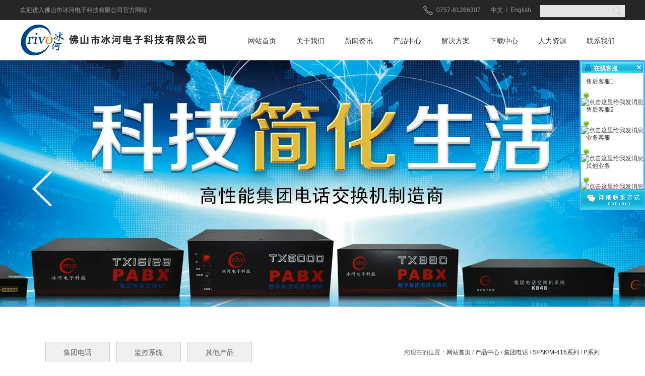

--- FILE ---
content_type: text/html; Charset=gb2312
request_url: http://fscrivo.com/content/?105.html
body_size: 10759
content:
<!DOCTYPE html PUBLIC "-//W3C//DTD XHTML 1.0 Transitional//EN" "http://www.w3.org/TR/xhtml1/DTD/xhtml1-transitional.dtd">
<html xmlns="http://www.w3.org/1999/xhtml">
<head>
<meta http-equiv="Content-Type" content="text/html; charset=gb2312" />
<title>P432 系列-P系列-佛山市冰河电子科技有限公司</title>
<meta name="Keywords" content="佛山市冰河电子科技有限公司" >
<meta name="Description" content="容量：最大4外线32分机，最小4外线16分机，可扩容本系统各项指标均符合YD/T729-94《程控用户交换机进网检验方法》技术参数电源电压：AC220V±10% 50HZ&nbsp;（AC110V±1" >
<link type="text/css" rel="stylesheet" href="/Templates/SHYZ/css/index.css" />
<link href="/Templates/SHYZ/css/163css.css" type="text/css" rel="stylesheet">
<SCRIPT src="/Templates/SHYZ/js/jquery-1.2.6.pack.js" type=text/javascript></SCRIPT>
<SCRIPT src="/Templates/SHYZ/js/163css.base.js" type=text/javascript></SCRIPT>
</head>

<body>
<div class="head_top">
        <div class="main">
            <h3 class="Slim grid_50 floatL">欢迎进入佛山市冰河电子科技有限公司官方网站！</h3>
            <div class="grid_40 floatR" style="width:410px;">
                <ul>
                  <li class="dh">0757-81266307</li>
				  <li style="padding-left:20px;float:left;"><a href="http://www.fscrivo.com">中文</a>&nbsp;&nbsp;/&nbsp;&nbsp;<a href="http://en.fscrivo.com">English</a></li>
<!--                  <li class="yx"><a href="/about/?24.html">防伪查询</a></li>-->
               </ul>
               <div class="ss">

				<span class="keyword"><input id="txt_code" placeholder="" class="iptTxt input input-gray input-keyword" type="text" /></span>
				<span class="search1"><input type="button" class="btnSubmit btn btn-com-03" value="" id="bnt_sumbit" onclick="querycode()"></span>

				
	                        <script type="text/javascript">
	                            function querycode() {
	                                var _code = $('#txt_code').val();
	                                if (_code.length > 0) {
	                                    var url = "http://www.12315gov.org/api/querycode.ashx?callback=?";
	                                    var data = { code: _code,key:'347ebf8d172e977ad09d583a6687cd4f',lang:1 };
	                                    $.getJSON(url, data, function (backdata) {
	                                        alert(backdata.result);
	                                    });
	                                }
	                            }
                            </script>
				
                </div>
            </div>
        </div>
    </div>
	<div class="clear"></div>
	<div class="header">
        <div class="main">
            <div class="logo flaotL"><a href="/"><img src="/Templates/SHYZ/images/logo.jpg" alt="佛山市冰河电子科技有限公司"></a></div>
            <div class="menubox floatR">
        		<div class="navBar">
                    <ul class="nav clearfix main">
                        <li id="m0" class="m"><h3><a href="/" title="网站首页" target="_self" class="">网站首页<i></i></a></h3></li>
                        	
                        <li id="m1" class="m">
                            <h3><a href="/about/?8.html" title="关于我们" target="_self" class="">关于我们<i></i></a></h3>
                            
                            <ul class="sub" style="display: none;">
                                
                                <li><a href="/about/?8.html" title="公司简介" target="_self" class="">公司简介</a></li>
                                
                                <li><a href="/about/?9.html" title="资质证书" target="_self" class="">资质证书</a></li>
                                
                                <li><a href="/about/?10.html" title="研发能力" target="_self" class="">研发能力</a></li>
                                
                            </ul>
                            
                        </li>
                        	
                        <li id="m2" class="m">
                            <h3><a href="/list/?2_1.html" title="新闻资讯" target="_self" class="">新闻资讯<i></i></a></h3>
                            
                            <ul class="sub" style="display: none;">
                                
                                <li><a href="/list/?11_1.html" title="最新新闻" target="_self" class="">最新新闻</a></li>
                                
                                <li><a href="/list/?12_1.html" title="网站公告" target="_self" class="">网站公告</a></li>
                                
                                <li><a href="/list/?26_1.html" title="展会" target="_self" class="">展会</a></li>
                                
                            </ul>
                            
                        </li>
                        	
                        <li id="m3" class="m">
                            <h3><a href="/list/?3_1.html" title="产品中心" target="_self" class="">产品中心<i></i></a></h3>
                            
                            <ul class="sub" style="display: none;">
                                
                                <li><a href="/list/?14_1.html" title="集团电话" target="_self" class="">集团电话</a></li>
                                
                                <li><a href="/list/?15_1.html" title="监控系统" target="_self" class="">监控系统</a></li>
                                
                                <li><a href="/list/?16_1.html" title="其他产品" target="_self" class="">其他产品</a></li>
                                
                            </ul>
                            
                        </li>
                        	
                        <li id="m4" class="m">
                            <h3><a href="/list/?4_1.html" title="解决方案" target="_self" class="">解决方案<i></i></a></h3>
                            
                        </li>
                        	
                        <li id="m5" class="m">
                            <h3><a href="/list/?5_1.html" title="下载中心" target="_self" class="">下载中心<i></i></a></h3>
                            
                            <ul class="sub" style="display: none;">
                                
                                <li><a href="/list/?17_1.html" title="用户手册" target="_self" class="">用户手册</a></li>
                                
                                <li><a href="/list/?18_1.html" title="软件驱动" target="_self" class="">软件驱动</a></li>
                                
                            </ul>
                            
                        </li>
                        	
                        <li id="m6" class="m">
                            <h3><a href="/about/?6.html" title="人力资源" target="_self" class="">人力资源<i></i></a></h3>
                            
                            <ul class="sub" style="display: none;">
                                
                                <li><a href="/about/?19.html" title="人才理念" target="_self" class="">人才理念</a></li>
                                
                                <li><a href="/about/?20.html" title="福利待遇" target="_self" class="">福利待遇</a></li>
                                
                                <li><a href="/about/?21.html" title="职位招聘" target="_self" class="">职位招聘</a></li>
                                
                            </ul>
                            
                        </li>
                        	
                        <li id="m7" class="m">
                            <h3><a href="/about/?22.html" title="联系我们" target="_self" class="">联系我们<i></i></a></h3>
                            
                            <ul class="sub" style="display: none;">
                                
                                <li><a href="/about/?22.html" title="联系方式" target="_self" class="">联系方式</a></li>
                                
                                <li><a href="/about/?25.html" title="代理经销" target="_self" class="">代理经销</a></li>
                                
                                <li><a href="/gbook/" title="在线留言" target="_self" class="">在线留言</a></li>
                                
                                <li><a href="/about/?24.html" title="防伪查询" target="_self" class="">防伪查询</a></li>
                                
                            </ul>
                            
                        </li>
                        
                    </ul>
                </div>
            </div>
            <div class="clear"></div>
        </div>
        
        <!--End navBar-->
    </div>
    
<div id="yc-mod-slider">
    <div class="wrapper">
        <div id="slideshow" class="box_skitter fn-clear">
            <ul style="display: none;">
                
                <li><a href="javascript:void(0)" title="" target="_self" class=""><img src="https://img.alicdn.com/imgextra/i4/713615419/TB2FlHNbt3nyKJjSZFjXXcdBXXa_!!713615419.jpg" title="" alt="" class=""></a></li>
				
                <li><a href="javascript:void(0)" title="" target="_self" class=""><img src=" https://img.alicdn.com/imgextra/i2/713615419/TB2BZiSbDMlyKJjSZFFXXalVFXa_!!713615419.jpg" title="" alt="" class=""></a></li>
				
                <li><a href="javascript:void(0)" title="" target="_self" class=""><img src=" /upLoad/slide/month_1709/201709110941011353.jpg" title="" alt="" class=""></a></li>
				
            </ul>
        <a href="#" class="prev_button">prev</a><a href="#" class="next_button">next</a></div>
        <script type="text/javascript" src="/Templates/SHYZ/js/slideshow.js" style="color: rgb(51, 51, 51);"></script>
    </div>
</div>
<div class="clear"></div>

<script type="text/javascript" src="/Templates/SHYZ/js/jquery1.42.min.js"></script>
<script type="text/javascript" src="/Templates/SHYZ/js/jquery.SuperSlide.2.1.js"></script>

<script src="/Templates/SHYZ/js/jquery-1.6.2.min.js" type="text/javascript"></script>
<script src="/Templates/SHYZ/js/jquery.superslide.js" type="text/javascript"></script>
<script src="/Templates/SHYZ/js/superslide_app.js" type="text/javascript"></script>
<script src="/Templates/SHYZ/js/jquery.scrollup.min.js" type="text/javascript"></script>
<script src="/Templates/SHYZ/js/jquery.timelinr-0.9.3.js" type="text/javascript"></script>
<div class="box_content" style="position:inherit;">
		<div class="box_content_sub">
		<div class="mbx"><div>您现在的位置：<a href="/">网站首页</a>&nbsp;/&nbsp;<a href="/list/?3_1.html">产品中心</a>&nbsp;/&nbsp;<a href="/list/?14_1.html">集团电话</a>&nbsp;/&nbsp;<a href="/list/?27_1.html">S\P\K\M-416系列</a>&nbsp;/&nbsp;<a href="/list/?33_1.html">P系列</a></div></div>
		<div class="submenu">
			<ul class="list2">
				
				<li class="menu-none"><a href="/list/?14_1.html" title="集团电话" >集团电话</a></li>
				
				<li class="menu-none"><a href="/list/?15_1.html" title="监控系统" >监控系统</a></li>
				
				<li class="menu-none"><a href="/list/?16_1.html" title="其他产品" >其他产品</a></li>
				 
			</ul>
		</div>
	</div>

	<div class="box_content_info">
		<Div class="cplisttop">
			<div id=preview>
				<div class=jqzoom id=spec-n1><IMG height=348 src="/upLoad/product/month_1707/201707180853402074.jpg" jqimg="/upLoad/product/month_1707/201707180853402074.jpg" width=348 style="border:1px solid #ccc;"></div>
				<!--<div id=spec-n5>
					<div class=control id=spec-left><img src="/Templates/SHYZ/images/left.gif" /></div>
					<div id=spec-list>
						<ul class=list-h>
						
						<li><img src='/upLoad/product/month_1707/201707180853402074.jpg'></li>
						
						</ul>
					</div>
					<div class=control id=spec-right><img src="/Templates/SHYZ/images/right.gif" /></div>
				</div>-->
			</div>
			
			
			<div class="cpcentet">
				<ul class="basic">
					<li class="name1">P432 系列</li>
					<li class="brand"><span class="unit"></span></li>
					
				</ul>
			</div>
			
			
			<div class="clear"></div>
		</Div>	
		

		
	<div class="notice" >
		<div class="tab-hd">
				<ul class="tab-nav">
				  <li>产品详细介绍</li>
				  <li>参数规格</li>
				  <li>功能介绍</li>
				</ul>
		</div>
		<div class="tab-bd">
			<div class="tab-pal">
				<p><span style="color: rgb(51, 51, 51); font-family: Arial; line-height: 28px;">容量：最大</span><span style="color: rgb(51, 51, 51); font-family: Arial; line-height: 28px;">4</span><span style="color: rgb(51, 51, 51); font-family: Arial; line-height: 28px;">外线</span><span style="color: rgb(51, 51, 51); font-family: Arial; line-height: 28px;">32</span><span style="color: rgb(51, 51, 51); font-family: Arial; line-height: 28px;">分机，最小4外线16分机，可扩容</span></p><p><span style="color: rgb(51, 51, 51); font-family: Arial; line-height: 28px;"><br/></span><span style="color: rgb(51, 51, 51); font-family: Arial; line-height: 28px;">本系统各项指标均符合</span><span style="color: rgb(51, 51, 51); font-family: Arial; line-height: 28px;">YD/T729-94</span><span style="color: rgb(51, 51, 51); font-family: Arial; line-height: 28px;">《程控用户交换机进网检验方法》</span><span style="color: rgb(51, 51, 51); font-family: Arial; line-height: 28px;"><br/></span><span style="font-family: Arial; line-height: 28px; color: rgb(128, 0, 0);"><strong>技术参数</strong><br/></span><span style="color: rgb(51, 51, 51); font-family: Arial; line-height: 28px;">电源电压：</span><span style="color: rgb(51, 51, 51); font-family: Arial; line-height: 28px;">AC220V±10% 50HZ&nbsp;</span><span style="color: rgb(51, 51, 51); font-family: Arial; line-height: 28px;">（</span><span style="color: rgb(51, 51, 51); font-family: Arial; line-height: 28px;">AC110V±10%</span><span style="color: rgb(51, 51, 51); font-family: Arial; line-height: 28px;">可选）</span><span style="color: rgb(51, 51, 51); font-family: Arial; line-height: 28px;"><br/></span><span style="color: rgb(51, 51, 51); font-family: Arial; line-height: 28px;">功耗：</span><span style="color: rgb(51, 51, 51); font-family: Arial; line-height: 28px;">≤20VA<br/></span><span style="color: rgb(51, 51, 51); font-family: Arial; line-height: 28px;">交换制式：模拟空分</span><span style="color: rgb(51, 51, 51); font-family: Arial; line-height: 28px;"><br/></span><span style="color: rgb(51, 51, 51); font-family: Arial; line-height: 28px;">话机类型：双音多频</span><span style="color: rgb(51, 51, 51); font-family: Arial; line-height: 28px;"><br/></span><span style="color: rgb(51, 51, 51); font-family: Arial; line-height: 28px;">通话绳路：</span><span style="color: rgb(51, 51, 51); font-family: Arial; line-height: 28px;">16</span><span style="color: rgb(51, 51, 51); font-family: Arial; line-height: 28px;">条</span><span style="color: rgb(51, 51, 51); font-family: Arial; line-height: 28px;"><br/></span><span style="color: rgb(51, 51, 51); font-family: Arial; line-height: 28px;">馈电：</span><span style="color: rgb(51, 51, 51); font-family: Arial; line-height: 28px;">DC48V 20</span><span style="color: rgb(51, 51, 51); font-family: Arial; line-height: 28px;">～</span><span style="color: rgb(51, 51, 51); font-family: Arial; line-height: 28px;">30mA<br/></span><span style="color: rgb(51, 51, 51); font-family: Arial; line-height: 28px;">失真度：</span><span style="color: rgb(51, 51, 51); font-family: Arial; line-height: 28px;">≤10%<br/></span><span style="color: rgb(51, 51, 51); font-family: Arial; line-height: 28px;">铃流：</span><span style="color: rgb(51, 51, 51); font-family: Arial; line-height: 28px;">AC70V±10% 50HZ<br/></span><span style="color: rgb(51, 51, 51); font-family: Arial; line-height: 28px;">耐压：</span><span style="color: rgb(51, 51, 51); font-family: Arial; line-height: 28px;">50HZ</span><span style="color: rgb(51, 51, 51); font-family: Arial; line-height: 28px;">／</span><span style="color: rgb(51, 51, 51); font-family: Arial; line-height: 28px;">1000Vrms</span><span style="color: rgb(51, 51, 51); font-family: Arial; line-height: 28px;">／分钟</span><span style="color: rgb(51, 51, 51); font-family: Arial; line-height: 28px;"><br/></span><span style="color: rgb(51, 51, 51); font-family: Arial; line-height: 28px;">外线音：电信局音源</span><span style="color: rgb(51, 51, 51); font-family: Arial; line-height: 28px;"><br/></span><span style="color: rgb(51, 51, 51); font-family: Arial; line-height: 28px;">内线拨号音：</span><span style="color: rgb(51, 51, 51); font-family: Arial; line-height: 28px;">450HZ&nbsp;</span><span style="color: rgb(51, 51, 51); font-family: Arial; line-height: 28px;">方波连续</span><span style="color: rgb(51, 51, 51); font-family: Arial; line-height: 28px;"><br/></span><span style="color: rgb(51, 51, 51); font-family: Arial; line-height: 28px;">内线回铃音：</span><span style="color: rgb(51, 51, 51); font-family: Arial; line-height: 28px;">450HZ&nbsp;</span><span style="color: rgb(51, 51, 51); font-family: Arial; line-height: 28px;">方波</span><span style="color: rgb(51, 51, 51); font-family: Arial; line-height: 28px;">1</span><span style="color: rgb(51, 51, 51); font-family: Arial; line-height: 28px;">秒通</span><span style="color: rgb(51, 51, 51); font-family: Arial; line-height: 28px;">4</span><span style="color: rgb(51, 51, 51); font-family: Arial; line-height: 28px;">秒断</span><span style="color: rgb(51, 51, 51); font-family: Arial; line-height: 28px;"><br/></span><span style="color: rgb(51, 51, 51); font-family: Arial; line-height: 28px;">内线忙音错误音：</span><span style="color: rgb(51, 51, 51); font-family: Arial; line-height: 28px;">450HZ&nbsp;</span><span style="color: rgb(51, 51, 51); font-family: Arial; line-height: 28px;">方波</span><span style="color: rgb(51, 51, 51); font-family: Arial; line-height: 28px;">0.3</span><span style="color: rgb(51, 51, 51); font-family: Arial; line-height: 28px;">秒通</span><span style="color: rgb(51, 51, 51); font-family: Arial; line-height: 28px;">0.3</span><span style="color: rgb(51, 51, 51); font-family: Arial; line-height: 28px;">秒断</span><span style="color: rgb(51, 51, 51); font-family: Arial; line-height: 28px;"><br/></span><span style="color: rgb(51, 51, 51); font-family: Arial; line-height: 28px;">内线证实音：</span><span style="color: rgb(51, 51, 51); font-family: Arial; line-height: 28px;">450HZ&nbsp;</span><span style="color: rgb(51, 51, 51); font-family: Arial; line-height: 28px;">方波</span><span style="color: rgb(51, 51, 51); font-family: Arial; line-height: 28px;">1</span><span style="color: rgb(51, 51, 51); font-family: Arial; line-height: 28px;">秒通</span><span style="color: rgb(51, 51, 51); font-family: Arial; line-height: 28px;"><br/></span><span style="color: rgb(51, 51, 51); font-family: Arial; line-height: 28px;">外线催挂音：</span><span style="color: rgb(51, 51, 51); font-family: Arial; line-height: 28px;">450HZ&nbsp;</span><span style="color: rgb(51, 51, 51); font-family: Arial; line-height: 28px;">方波</span><span style="color: rgb(51, 51, 51); font-family: Arial; line-height: 28px;">2</span><span style="color: rgb(51, 51, 51); font-family: Arial; line-height: 28px;">秒通</span><span style="color: rgb(51, 51, 51); font-family: Arial; line-height: 28px;">5</span><span style="color: rgb(51, 51, 51); font-family: Arial; line-height: 28px;">秒断</span><span style="color: rgb(51, 51, 51); font-family: Arial; line-height: 28px;"><br/></span><span style="font-family: Arial; line-height: 28px; color: rgb(128, 0, 0);"><strong>安装注意事项</strong><br/></span><span style="color: rgb(51, 51, 51); font-family: Arial; line-height: 28px;">1)&nbsp;</span><span style="color: rgb(51, 51, 51); font-family: Arial; line-height: 28px;">本机应安装在干燥﹑通风﹑平稳﹑牢固的室内地方（温度范围：</span><span style="color: rgb(51, 51, 51); font-family: Arial; line-height: 28px;">0</span><span style="color: rgb(51, 51, 51); font-family: Arial; line-height: 28px;">℃</span><span style="color: rgb(51, 51, 51); font-family: Arial; line-height: 28px;">~ 45</span><span style="color: rgb(51, 51, 51); font-family: Arial; line-height: 28px;">℃</span><span style="color: rgb(51, 51, 51); font-family: Arial; line-height: 28px;">），布线时最好使用专用电话线与本机连接。</span><span style="color: rgb(51, 51, 51); font-family: Arial; line-height: 28px;"><br/>2)&nbsp;</span><span style="color: rgb(51, 51, 51); font-family: Arial; line-height: 28px;">安装位置必须有一定的空间，以保证系统的散热及系统的检查和维护。</span><span style="color: rgb(51, 51, 51); font-family: Arial; line-height: 28px;"><br/>3)&nbsp;</span><span style="color: rgb(51, 51, 51); font-family: Arial; line-height: 28px;">本机底面有挂墙孔，可挂墙、可台放，也可安装到标准机柜；安装注意避免挂墙螺钉与机内线路板接触。</span><span style="color: rgb(51, 51, 51); font-family: Arial; line-height: 28px;"><br/>4)&nbsp;</span><span style="color: rgb(51, 51, 51); font-family: Arial; line-height: 28px;">请勿将交换机与其它产生大电磁干扰源的设备（如马达、大变压器等）放置在一起。</span><span style="color: rgb(51, 51, 51); font-family: Arial; line-height: 28px;"><br/>5)&nbsp;</span><span style="color: rgb(51, 51, 51); font-family: Arial; line-height: 28px;">所有分机配线必须避免与电源线或天线同一管线，避免接近收音广播天线（包括短波）避免损坏电源电缆，避免水溅雨淋，如有水进入机内，立即断电确保安全。</span><span style="color: rgb(51, 51, 51); font-family: Arial; line-height: 28px;"><br/>6)&nbsp;</span><span style="color: rgb(51, 51, 51); font-family: Arial; line-height: 28px;">请勿对交换机施加冲击和振动及随意移动使用中的交换机。</span><span style="color: rgb(51, 51, 51); font-family: Arial; line-height: 28px;"><br/>7)&nbsp;</span><span style="color: rgb(51, 51, 51); font-family: Arial; line-height: 28px;">如果配备无线</span><span style="color: rgb(51, 51, 51); font-family: Arial; line-height: 28px;">GSM/CDMA</span><span style="color: rgb(51, 51, 51); font-family: Arial; line-height: 28px;">模块，请把信号天线放到尽量空旷、干扰少的地方，必要的的时候，可天线引到户外。</span><span style="color: rgb(51, 51, 51); font-family: Arial; line-height: 28px;">&nbsp;</span></p><script src="/inc/AspCms_VisitsAdd.asp?id=105"></script>
			</div>

			<div class="tab-pal">
				<p><span style="color: rgb(51, 51, 51); font-family: Arial, Helvetica, sans-serif; font-size: 18px;">尺寸：330* 223* 55mm/台</span><span style="color: rgb(51, 51, 51); font-family: Arial, Helvetica, sans-serif; font-size: 18px;">（长*宽*高）</span></p><p><span style="color: rgb(51, 51, 51); font-family: Arial, Helvetica, sans-serif; font-size: 18px;"><br/></span></p><p><span style="color: rgb(51, 51, 51); font-family: Arial, Helvetica, sans-serif; font-size: 18px;">重量：约3KG/台</span></p>
			</div>

			<div class="tab-pal">
				<p style="margin-top: 0px; margin-bottom: 1em; white-space: normal; padding: 0px; list-style-type: none; border: 0px none; outline: none 0px; vertical-align: baseline; color: rgb(68, 68, 68); line-height: 2em; font-size: 14px; font-family: Arial, Helvetica, sans-serif; background: none 0% 0% repeat scroll white;"><span style="margin: 0px; padding: 0px; list-style-type: none; border: 0px none; outline: none 0px; vertical-align: baseline; font-family: 宋体; background: none 0% 0% repeat scroll transparent;"><span style="margin: 0px; padding: 0px; list-style-type: none; border: 0px none; outline: none 0px; vertical-align: baseline; color: rgb(51, 51, 51); background: none 0% 0% repeat scroll transparent;"><strong style="font-family: 宋体; font-size: 14px; line-height: 28px; white-space: normal; color: rgb(68, 68, 68); background-color: rgb(255, 255, 255);"><span style="color: maroon;">基本功能：</span></strong></span></span></p><p style="margin-top: 0px; margin-bottom: 1em; white-space: normal; padding: 0px; list-style-type: none; border: 0px none; outline: none 0px; vertical-align: baseline; color: rgb(68, 68, 68); line-height: 2em; font-size: 14px; font-family: Arial, Helvetica, sans-serif; background: none 0% 0% repeat scroll white;"><span style="margin: 0px; padding: 0px; list-style-type: none; border: 0px none; outline: none 0px; vertical-align: baseline; font-family: 宋体; background: none 0% 0% repeat scroll transparent;"><span style="margin: 0px; padding: 0px; list-style-type: none; border: 0px none; outline: none 0px; vertical-align: baseline; color: rgb(51, 51, 51); background: none 0% 0% repeat scroll transparent;">1</span><span style="margin: 0px; padding: 0px; list-style-type: none; border: 0px none; outline: none 0px; vertical-align: baseline; color: rgb(51, 51, 51); background: none 0% 0% repeat scroll transparent;">）二次来电显示</span></span></p><p style="margin-top: 0px; margin-bottom: 1em; white-space: normal; padding: 0px; list-style-type: none; border: 0px none; outline: none 0px; vertical-align: baseline; color: rgb(68, 68, 68); line-height: 2em; font-size: 14px; font-family: Arial, Helvetica, sans-serif; background: none 0% 0% repeat scroll white;"><span style="margin: 0px; padding: 0px; list-style-type: none; border: 0px none; outline: none 0px; vertical-align: baseline; font-family: 宋体; background: none 0% 0% repeat scroll transparent;"><span style="margin: 0px; padding: 0px; list-style-type: none; border: 0px none; outline: none 0px; vertical-align: baseline; color: rgb(51, 51, 51); background: none 0% 0% repeat scroll transparent;">&nbsp;&nbsp;&nbsp;&nbsp;</span><span style="margin: 0px; padding: 0px; list-style-type: none; border: 0px none; outline: none 0px; vertical-align: baseline; color: rgb(51, 51, 51); background: none 0% 0% repeat scroll transparent;">支持</span><span style="margin: 0px; padding: 0px; list-style-type: none; border: 0px none; outline: none 0px; vertical-align: baseline; color: rgb(51, 51, 51); background: none 0% 0% repeat scroll transparent;">DTMF/FSK</span><span style="margin: 0px; padding: 0px; list-style-type: none; border: 0px none; outline: none 0px; vertical-align: baseline; color: rgb(51, 51, 51); background: none 0% 0% repeat scroll transparent;">双制式的来电显示，来电转移不丢失。</span></span></p><p style="margin-top: 0px; margin-bottom: 1em; white-space: normal; padding: 0px; list-style-type: none; border: 0px none; outline: none 0px; vertical-align: baseline; color: rgb(68, 68, 68); line-height: 2em; font-size: 14px; font-family: Arial, Helvetica, sans-serif; background: none 0% 0% repeat scroll white;"><span style="margin: 0px; padding: 0px; list-style-type: none; border: 0px none; outline: none 0px; vertical-align: baseline; font-family: 宋体; background: none 0% 0% repeat scroll transparent;"><span style="margin: 0px; padding: 0px; list-style-type: none; border: 0px none; outline: none 0px; vertical-align: baseline; color: rgb(51, 51, 51); background: none 0% 0% repeat scroll transparent;">2)&nbsp;</span><span style="margin: 0px; padding: 0px; list-style-type: none; border: 0px none; outline: none 0px; vertical-align: baseline; color: rgb(51, 51, 51); background: none 0% 0% repeat scroll transparent;">双值班模式</span></span></p><p style="margin-top: 0px; margin-bottom: 1em; white-space: normal; padding: 0px; list-style-type: none; border: 0px none; outline: none 0px; vertical-align: baseline; color: rgb(68, 68, 68); line-height: 2em; font-size: 14px; font-family: Arial, Helvetica, sans-serif; background: none 0% 0% repeat scroll white;"><span style="margin: 0px; padding: 0px; list-style-type: none; border: 0px none; outline: none 0px; vertical-align: baseline; font-family: 宋体; background: none 0% 0% repeat scroll transparent;"><span style="margin: 0px; padding: 0px; list-style-type: none; border: 0px none; outline: none 0px; vertical-align: baseline; color: rgb(51, 51, 51); background: none 0% 0% repeat scroll transparent;">&nbsp;&nbsp;&nbsp;</span><span style="margin: 0px; padding: 0px; list-style-type: none; border: 0px none; outline: none 0px; vertical-align: baseline; color: rgb(51, 51, 51); background: none 0% 0% repeat scroll transparent;">可随意录制自动话务语音内容和设置值班模式</span></span></p><p style="margin-top: 0px; margin-bottom: 1em; white-space: normal; padding: 0px; list-style-type: none; border: 0px none; outline: none 0px; vertical-align: baseline; color: rgb(68, 68, 68); line-height: 2em; font-size: 14px; font-family: Arial, Helvetica, sans-serif; background: none 0% 0% repeat scroll white;"><span style="margin: 0px; padding: 0px; list-style-type: none; border: 0px none; outline: none 0px; vertical-align: baseline; font-family: 宋体; background: none 0% 0% repeat scroll transparent;"><span style="margin: 0px; padding: 0px; list-style-type: none; border: 0px none; outline: none 0px; vertical-align: baseline; color: rgb(51, 51, 51); background: none 0% 0% repeat scroll transparent;">3)</span><span style="margin: 0px; padding: 0px; list-style-type: none; border: 0px none; outline: none 0px; vertical-align: baseline; color: rgb(51, 51, 51); background: none 0% 0% repeat scroll transparent;">灵活的打出打入配置</span></span></p><p style="margin-top: 0px; margin-bottom: 1em; white-space: normal; padding: 0px; list-style-type: none; border: 0px none; outline: none 0px; vertical-align: baseline; color: rgb(68, 68, 68); line-height: 2em; font-size: 14px; font-family: Arial, Helvetica, sans-serif; background: none 0% 0% repeat scroll white;"><span style="margin: 0px; padding: 0px; list-style-type: none; border: 0px none; outline: none 0px; vertical-align: baseline; font-family: 宋体; background: none 0% 0% repeat scroll transparent;"><span style="margin: 0px; padding: 0px; list-style-type: none; border: 0px none; outline: none 0px; vertical-align: baseline; color: rgb(51, 51, 51); background: none 0% 0% repeat scroll transparent;">&nbsp;&nbsp;</span><span style="margin: 0px; padding: 0px; list-style-type: none; border: 0px none; outline: none 0px; vertical-align: baseline; color: rgb(51, 51, 51); background: none 0% 0% repeat scroll transparent;">可以任意设置外线呼入振铃分机及各分机的外线使用权限</span></span></p><p style="margin-top: 0px; margin-bottom: 1em; white-space: normal; padding: 0px; list-style-type: none; border: 0px none; outline: none 0px; vertical-align: baseline; color: rgb(68, 68, 68); line-height: 2em; font-size: 14px; font-family: Arial, Helvetica, sans-serif; background: none 0% 0% repeat scroll white;"><span style="margin: 0px; padding: 0px; list-style-type: none; border: 0px none; outline: none 0px; vertical-align: baseline; font-family: 宋体; background: none 0% 0% repeat scroll transparent;"><span style="margin: 0px; padding: 0px; list-style-type: none; border: 0px none; outline: none 0px; vertical-align: baseline; color: rgb(51, 51, 51); background: none 0% 0% repeat scroll transparent;">4</span><span style="margin: 0px; padding: 0px; list-style-type: none; border: 0px none; outline: none 0px; vertical-align: baseline; color: rgb(51, 51, 51); background: none 0% 0% repeat scroll transparent;">）内置三段可分配自录型电脑话务员</span></span></p><p style="margin-top: 0px; margin-bottom: 1em; white-space: normal; padding: 0px; list-style-type: none; border: 0px none; outline: none 0px; vertical-align: baseline; color: rgb(68, 68, 68); line-height: 2em; font-size: 14px; font-family: Arial, Helvetica, sans-serif; background: none 0% 0% repeat scroll white;"><span style="margin: 0px; padding: 0px; list-style-type: none; border: 0px none; outline: none 0px; vertical-align: baseline; font-family: 宋体; background: none 0% 0% repeat scroll transparent;"><span style="margin: 0px; padding: 0px; list-style-type: none; border: 0px none; outline: none 0px; vertical-align: baseline; color: rgb(51, 51, 51); background: none 0% 0% repeat scroll transparent;">&nbsp; &nbsp;</span><span style="margin: 0px; padding: 0px; list-style-type: none; border: 0px none; outline: none 0px; vertical-align: baseline; color: rgb(51, 51, 51); background: none 0% 0% repeat scroll transparent;">第一段：您好，</span><span style="margin: 0px; padding: 0px; list-style-type: none; border: 0px none; outline: none 0px; vertical-align: baseline; color: rgb(51, 51, 51); background: none 0% 0% repeat scroll transparent;">XXXX</span><span style="margin: 0px; padding: 0px; list-style-type: none; border: 0px none; outline: none 0px; vertical-align: baseline; color: rgb(51, 51, 51); background: none 0% 0% repeat scroll transparent;">公司，请拨分机号码，查号请拨</span><span style="margin: 0px; padding: 0px; list-style-type: none; border: 0px none; outline: none 0px; vertical-align: baseline; color: rgb(51, 51, 51); background: none 0% 0% repeat scroll transparent;">0</span><span style="margin: 0px; padding: 0px; list-style-type: none; border: 0px none; outline: none 0px; vertical-align: baseline; color: rgb(51, 51, 51); background: none 0% 0% repeat scroll transparent;">，传真请拨</span><span style="margin: 0px; padding: 0px; list-style-type: none; border: 0px none; outline: none 0px; vertical-align: baseline; color: rgb(51, 51, 51); background: none 0% 0% repeat scroll transparent;">808</span><span style="margin: 0px; padding: 0px; list-style-type: none; border: 0px none; outline: none 0px; vertical-align: baseline; color: rgb(51, 51, 51); background: none 0% 0% repeat scroll transparent;">。</span></span></p><p style="margin-top: 0px; margin-bottom: 1em; white-space: normal; padding: 0px; list-style-type: none; border: 0px none; outline: none 0px; vertical-align: baseline; color: rgb(68, 68, 68); line-height: 2em; font-size: 14px; font-family: Arial, Helvetica, sans-serif; background: none 0% 0% repeat scroll white;"><span style="margin: 0px; padding: 0px; list-style-type: none; border: 0px none; outline: none 0px; vertical-align: baseline; font-family: 宋体; background: none 0% 0% repeat scroll transparent;"><span style="margin: 0px; padding: 0px; list-style-type: none; border: 0px none; outline: none 0px; vertical-align: baseline; color: rgb(51, 51, 51); background: none 0% 0% repeat scroll transparent;">&nbsp; &nbsp;第二段：您所拨打的分机正忙，请改拨其他分机号。</span></span></p><p style="margin-top: 0px; margin-bottom: 1em; white-space: normal; padding: 0px; list-style-type: none; border: 0px none; outline: none 0px; vertical-align: baseline; color: rgb(68, 68, 68); line-height: 2em; font-size: 14px; font-family: Arial, Helvetica, sans-serif; background: none 0% 0% repeat scroll white;"><span style="margin: 0px; padding: 0px; list-style-type: none; border: 0px none; outline: none 0px; vertical-align: baseline; font-family: 宋体; background: none 0% 0% repeat scroll transparent;"><span style="margin: 0px; padding: 0px; list-style-type: none; border: 0px none; outline: none 0px; vertical-align: baseline; color: rgb(51, 51, 51); background: none 0% 0% repeat scroll transparent;">&nbsp; &nbsp;第三段：您所拨打的分机无人接听，请改拨其他分机号，或稍后再拨<br style="margin: 0px; padding: 0px; list-style-type: none;"/></span></span></p><p style="margin-top: 0px; margin-bottom: 1em; white-space: normal; padding: 0px; list-style-type: none; border: 0px none; outline: none 0px; vertical-align: baseline; color: rgb(68, 68, 68); line-height: 2em; font-size: 14px; font-family: Arial, Helvetica, sans-serif; background: none 0% 0% repeat scroll white;"><span style="margin: 0px; padding: 0px; list-style-type: none; border: 0px none; outline: none 0px; vertical-align: baseline; font-family: 宋体; background: none 0% 0% repeat scroll transparent;"><span style="margin: 0px; padding: 0px; list-style-type: none; border: 0px none; outline: none 0px; vertical-align: baseline; color: rgb(51, 51, 51); background: none 0% 0% repeat scroll transparent;">5</span><span style="margin: 0px; padding: 0px; list-style-type: none; border: 0px none; outline: none 0px; vertical-align: baseline; color: rgb(51, 51, 51); background: none 0% 0% repeat scroll transparent;">）分机多等级服务</span></span></p><p style="margin-top: 0px; margin-bottom: 1em; margin-left: 32px; white-space: normal; padding: 0px; list-style-type: none; border: 0px none; outline: none 0px; vertical-align: baseline; color: rgb(68, 68, 68); line-height: 2em; font-size: 14px; font-family: Arial, Helvetica, sans-serif; background: none 0% 0% repeat scroll white;"><span style="margin: 0px; padding: 0px; list-style-type: none; border: 0px none; outline: none 0px; vertical-align: baseline; font-family: 宋体; background: none 0% 0% repeat scroll transparent;"><span style="margin: 0px; padding: 0px; list-style-type: none; border: 0px none; outline: none 0px; vertical-align: baseline; color: rgb(51, 51, 51); background: none 0% 0% repeat scroll transparent;">限制国际、国内长途，限制市话、禁止拨打部分号码电话，只允许拨打部分号码的电话。</span></span></p><p style="margin-top: 0px; margin-bottom: 1em; white-space: normal; padding: 0px; list-style-type: none; border: 0px none; outline: none 0px; vertical-align: baseline; color: rgb(68, 68, 68); line-height: 2em; font-size: 14px; font-family: Arial, Helvetica, sans-serif; background: none 0% 0% repeat scroll white;"><span style="margin: 0px; padding: 0px; list-style-type: none; border: 0px none; outline: none 0px; vertical-align: baseline; font-family: 宋体; background: none 0% 0% repeat scroll transparent;"><span style="margin: 0px; padding: 0px; list-style-type: none; border: 0px none; outline: none 0px; vertical-align: baseline; color: rgb(51, 51, 51); background: none 0% 0% repeat scroll transparent;">6</span><span style="margin: 0px; padding: 0px; list-style-type: none; border: 0px none; outline: none 0px; vertical-align: baseline; color: rgb(51, 51, 51); background: none 0% 0% repeat scroll transparent;">）通话时间限制</span></span></p><p style="margin-top: 0px; margin-bottom: 1em; white-space: normal; padding: 0px; list-style-type: none; border: 0px none; outline: none 0px; vertical-align: baseline; color: rgb(68, 68, 68); line-height: 2em; font-size: 14px; font-family: Arial, Helvetica, sans-serif; background: none 0% 0% repeat scroll white;"><span style="margin: 0px; padding: 0px; list-style-type: none; border: 0px none; outline: none 0px; vertical-align: baseline; font-family: 宋体; background: none 0% 0% repeat scroll transparent;"><span style="margin: 0px; padding: 0px; list-style-type: none; border: 0px none; outline: none 0px; vertical-align: baseline; color: rgb(51, 51, 51); background: none 0% 0% repeat scroll transparent;">&nbsp; &nbsp;限制内线打出时间，防止长时间使用电话通话<br/></span></span></p><p style="margin-top: 0px; margin-bottom: 1em; white-space: normal; padding: 0px; list-style-type: none; border: 0px none; outline: none 0px; vertical-align: baseline; color: rgb(68, 68, 68); line-height: 2em; font-size: 14px; font-family: Arial, Helvetica, sans-serif; background: none 0% 0% repeat scroll white;"><span style="margin: 0px; padding: 0px; list-style-type: none; border: 0px none; outline: none 0px; vertical-align: baseline; font-family: 宋体; background: none 0% 0% repeat scroll transparent;"><span style="margin: 0px; padding: 0px; list-style-type: none; border: 0px none; outline: none 0px; vertical-align: baseline; color: rgb(51, 51, 51); background: none 0% 0% repeat scroll transparent;">7)&nbsp;</span><span style="margin: 0px; padding: 0px; list-style-type: none; border: 0px none; outline: none 0px; vertical-align: baseline; color: rgb(51, 51, 51); background: none 0% 0% repeat scroll transparent;">三方通话</span></span></p><p style="margin-top: 0px; margin-bottom: 1em; white-space: normal; padding: 0px; list-style-type: none; border: 0px none; outline: none 0px; vertical-align: baseline; color: rgb(68, 68, 68); line-height: 2em; font-size: 14px; font-family: Arial, Helvetica, sans-serif; background: none 0% 0% repeat scroll white;"><span style="margin: 0px; padding: 0px; list-style-type: none; border: 0px none; outline: none 0px; vertical-align: baseline; font-family: 宋体; background: none 0% 0% repeat scroll transparent;"><span style="margin: 0px; padding: 0px; list-style-type: none; border: 0px none; outline: none 0px; vertical-align: baseline; color: rgb(51, 51, 51); background: none 0% 0% repeat scroll transparent;">&nbsp; &nbsp;可两部内线分机和一条外线建立三方通话<br/></span></span></p><p style="margin-top: 0px; margin-bottom: 1em; white-space: normal; padding: 0px; list-style-type: none; border: 0px none; outline: none 0px; vertical-align: baseline; color: rgb(68, 68, 68); line-height: 2em; font-size: 14px; font-family: Arial, Helvetica, sans-serif; background: none 0% 0% repeat scroll white;"><span style="margin: 0px; padding: 0px; list-style-type: none; border: 0px none; outline: none 0px; vertical-align: baseline; font-family: 宋体; background: none 0% 0% repeat scroll transparent;"><span style="margin: 0px; padding: 0px; list-style-type: none; border: 0px none; outline: none 0px; vertical-align: baseline; color: rgb(51, 51, 51); background: none 0% 0% repeat scroll transparent;">8</span><span style="margin: 0px; padding: 0px; list-style-type: none; border: 0px none; outline: none 0px; vertical-align: baseline; color: rgb(51, 51, 51); background: none 0% 0% repeat scroll transparent;">）群呼（紧急呼叫）</span></span></p><p style="margin-top: 0px; margin-bottom: 1em; white-space: normal; padding: 0px; list-style-type: none; border: 0px none; outline: none 0px; vertical-align: baseline; color: rgb(68, 68, 68); line-height: 2em; font-size: 14px; font-family: Arial, Helvetica, sans-serif; background: none 0% 0% repeat scroll white;"><span style="margin: 0px; padding: 0px; list-style-type: none; border: 0px none; outline: none 0px; vertical-align: baseline; font-family: 宋体; background: none 0% 0% repeat scroll transparent;"><span style="margin: 0px; padding: 0px; list-style-type: none; border: 0px none; outline: none 0px; vertical-align: baseline; color: rgb(51, 51, 51); background: none 0% 0% repeat scroll transparent;">&nbsp;&nbsp;&nbsp;遇紧急情况或通知时，可使用该功能呼叫所有座机</span></span></p><p style="margin-top: 0px; margin-bottom: 1em; white-space: normal; padding: 0px; list-style-type: none; border: 0px none; outline: none 0px; vertical-align: baseline; color: rgb(68, 68, 68); line-height: 2em; font-size: 14px; font-family: Arial, Helvetica, sans-serif; background: none 0% 0% repeat scroll white;"><span style="margin: 0px; padding: 0px; list-style-type: none; border: 0px none; outline: none 0px; vertical-align: baseline; font-family: 宋体; background: none 0% 0% repeat scroll transparent;"><span style="margin: 0px; padding: 0px; list-style-type: none; border: 0px none; outline: none 0px; vertical-align: baseline; color: rgb(51, 51, 51); background: none 0% 0% repeat scroll transparent;">9</span><span style="margin: 0px; padding: 0px; list-style-type: none; border: 0px none; outline: none 0px; vertical-align: baseline; color: rgb(51, 51, 51); background: none 0% 0% repeat scroll transparent;">）监听功能</span></span></p><p style="margin-top: 0px; margin-bottom: 1em; white-space: normal; padding: 0px; list-style-type: none; border: 0px none; outline: none 0px; vertical-align: baseline; color: rgb(68, 68, 68); line-height: 2em; font-size: 14px; font-family: Arial, Helvetica, sans-serif; background: none 0% 0% repeat scroll white;"><span style="margin: 0px; padding: 0px; list-style-type: none; border: 0px none; outline: none 0px; vertical-align: baseline; font-family: 宋体; background: none 0% 0% repeat scroll transparent;"><span style="margin: 0px; padding: 0px; list-style-type: none; border: 0px none; outline: none 0px; vertical-align: baseline; color: rgb(51, 51, 51); background: none 0% 0% repeat scroll transparent;">&nbsp;&nbsp;&nbsp;&nbsp;一号分机可监听其他分机间的通话</span></span></p><p style="margin-top: 0px; margin-bottom: 1em; white-space: normal; padding: 0px; list-style-type: none; border: 0px none; outline: none 0px; vertical-align: baseline; color: rgb(68, 68, 68); line-height: 2em; font-size: 14px; font-family: Arial, Helvetica, sans-serif; background: none 0% 0% repeat scroll white;"><span style="margin: 0px; padding: 0px; list-style-type: none; border: 0px none; outline: none 0px; vertical-align: baseline; font-family: 宋体; background: none 0% 0% repeat scroll transparent;"><span style="margin: 0px; padding: 0px; list-style-type: none; border: 0px none; outline: none 0px; vertical-align: baseline; color: rgb(51, 51, 51); background: none 0% 0% repeat scroll transparent;">10）免打扰功能</span></span></p><p style="margin-top: 0px; margin-bottom: 1em; white-space: normal; padding: 0px; list-style-type: none; border: 0px none; outline: none 0px; vertical-align: baseline; color: rgb(68, 68, 68); line-height: 2em; font-size: 14px; font-family: Arial, Helvetica, sans-serif; background: none 0% 0% repeat scroll white;"><span style="margin: 0px; padding: 0px; list-style-type: none; border: 0px none; outline: none 0px; vertical-align: baseline; font-family: 宋体; background: none 0% 0% repeat scroll transparent;"><span style="margin: 0px; padding: 0px; list-style-type: none; border: 0px none; outline: none 0px; vertical-align: baseline; color: rgb(51, 51, 51); background: none 0% 0% repeat scroll transparent;">&nbsp;&nbsp;&nbsp;&nbsp;在休息时可以设置免打扰，对方打进后不响铃，再次提机后就取消该功能</span></span></p><p style="margin-top: 0px; margin-bottom: 1em; white-space: normal; padding: 0px; list-style-type: none; border: 0px none; outline: none 0px; vertical-align: baseline; color: rgb(68, 68, 68); line-height: 2em; font-size: 14px; font-family: Arial, Helvetica, sans-serif; background: none 0% 0% repeat scroll white;"><span style="margin: 0px; padding: 0px; list-style-type: none; border: 0px none; outline: none 0px; vertical-align: baseline; font-family: 宋体; background: none 0% 0% repeat scroll transparent;"><span style="margin: 0px; padding: 0px; list-style-type: none; border: 0px none; outline: none 0px; vertical-align: baseline; color: rgb(51, 51, 51); background: none 0% 0% repeat scroll transparent;">11）免拨号呼叫</span></span></p><p style="margin-top: 0px; margin-bottom: 1em; white-space: normal; padding: 0px; list-style-type: none; border: 0px none; outline: none 0px; vertical-align: baseline; color: rgb(68, 68, 68); line-height: 2em; font-size: 14px; font-family: Arial, Helvetica, sans-serif; background: none 0% 0% repeat scroll white;"><span style="margin: 0px; padding: 0px; list-style-type: none; border: 0px none; outline: none 0px; vertical-align: baseline; font-family: 宋体; background: none 0% 0% repeat scroll transparent;"><span style="margin: 0px; padding: 0px; list-style-type: none; border: 0px none; outline: none 0px; vertical-align: baseline; color: rgb(51, 51, 51); background: none 0% 0% repeat scroll transparent;">&nbsp; &nbsp;&nbsp;&nbsp;无需按号，提机后可直接拨打到指定的座机上，适用于楼宇对讲，宾馆、酒店呼叫。<br/></span></span></p><p style="margin-top: 0px; margin-bottom: 1em; white-space: normal; padding: 0px; list-style-type: none; border: 0px none; outline: none 0px; vertical-align: baseline; color: rgb(68, 68, 68); line-height: 2em; font-size: 14px; font-family: Arial, Helvetica, sans-serif; background: none 0% 0% repeat scroll white;"><span style="margin: 0px; padding: 0px; list-style-type: none; border: 0px none; outline: none 0px; vertical-align: baseline; font-family: 宋体; background: none 0% 0% repeat scroll transparent;"><span style="margin: 0px; padding: 0px; list-style-type: none; border: 0px none; outline: none 0px; vertical-align: baseline; color: rgb(51, 51, 51); background: none 0% 0% repeat scroll transparent;">12</span><span style="margin: 0px; padding: 0px; list-style-type: none; border: 0px none; outline: none 0px; vertical-align: baseline; color: rgb(51, 51, 51); background: none 0% 0% repeat scroll transparent;">）外线通话代接、转移、保留</span></span></p><p style="margin-top: 0px; margin-bottom: 1em; white-space: normal; padding: 0px; list-style-type: none; border: 0px none; outline: none 0px; vertical-align: baseline; color: rgb(68, 68, 68); line-height: 2em; font-size: 14px; font-family: Arial, Helvetica, sans-serif; background: none 0% 0% repeat scroll white;"><span style="margin: 0px; padding: 0px; list-style-type: none; border: 0px none; outline: none 0px; vertical-align: baseline; font-family: 宋体; background: none 0% 0% repeat scroll transparent;"><span style="margin: 0px; padding: 0px; list-style-type: none; border: 0px none; outline: none 0px; vertical-align: baseline; color: rgb(51, 51, 51); background: none 0% 0% repeat scroll transparent;">&nbsp;&nbsp;&nbsp;&nbsp;外线打入响铃后，分机可以代接，接起后可以转移到相关座机上，也可以保留当前外线<br/></span></span></p><p style="margin-top: 0px; margin-bottom: 1em; white-space: normal; padding: 0px; list-style-type: none; border: 0px none; outline: none 0px; vertical-align: baseline; color: rgb(68, 68, 68); line-height: 2em; font-size: 14px; font-family: Arial, Helvetica, sans-serif; background: none 0% 0% repeat scroll white;"><span style="margin: 0px; padding: 0px; list-style-type: none; border: 0px none; outline: none 0px; vertical-align: baseline; font-family: 宋体; background: none 0% 0% repeat scroll transparent;"><span style="margin: 0px; padding: 0px; list-style-type: none; border: 0px none; outline: none 0px; vertical-align: baseline; color: rgb(51, 51, 51); background: none 0% 0% repeat scroll transparent;">13）IP追拨功能</span></span></p><p style="margin-top: 0px; margin-bottom: 1em; white-space: normal; padding: 0px; list-style-type: none; border: 0px none; outline: none 0px; vertical-align: baseline; color: rgb(68, 68, 68); line-height: 2em; font-size: 14px; font-family: Arial, Helvetica, sans-serif; background: none 0% 0% repeat scroll white;"><span style="margin: 0px; padding: 0px; list-style-type: none; border: 0px none; outline: none 0px; vertical-align: baseline; font-family: 宋体; background: none 0% 0% repeat scroll transparent;"><span style="margin: 0px; padding: 0px; list-style-type: none; border: 0px none; outline: none 0px; vertical-align: baseline; color: rgb(51, 51, 51); background: none 0% 0% repeat scroll transparent;">&nbsp;&nbsp;&nbsp;&nbsp;自动追拨特殊优惠IP字头号码</span></span></p><p style="margin-top: 0px; margin-bottom: 1em; white-space: normal; padding: 0px; list-style-type: none; border: 0px none; outline: none 0px; vertical-align: baseline; color: rgb(68, 68, 68); line-height: 2em; font-size: 14px; font-family: Arial, Helvetica, sans-serif; background: none 0% 0% repeat scroll white;"><span style="margin: 0px; padding: 0px; list-style-type: none; border: 0px none; outline: none 0px; vertical-align: baseline; font-family: 宋体; background: none 0% 0% repeat scroll transparent;"><span style="margin: 0px; padding: 0px; list-style-type: none; border: 0px none; outline: none 0px; vertical-align: baseline; color: rgb(51, 51, 51); background: none 0% 0% repeat scroll transparent;">14）呼叫中心功能</span></span></p><p style="margin-top: 0px; margin-bottom: 1em; white-space: normal; padding: 0px; list-style-type: none; border: 0px none; outline: none 0px; vertical-align: baseline; color: rgb(68, 68, 68); line-height: 2em; font-size: 14px; font-family: Arial, Helvetica, sans-serif; background: none 0% 0% repeat scroll white;"><span style="margin: 0px; padding: 0px; list-style-type: none; border: 0px none; outline: none 0px; vertical-align: baseline; font-family: 宋体; background: none 0% 0% repeat scroll transparent;"><span style="margin: 0px; padding: 0px; list-style-type: none; border: 0px none; outline: none 0px; vertical-align: baseline; color: rgb(51, 51, 51); background: none 0% 0% repeat scroll transparent;">&nbsp;&nbsp;&nbsp;&nbsp;此功能可使交换机用于公司的客服系统，当外线有呼入，设置好的坐席会轮流接听客户电话，平均话务。</span></span></p><p><br/></p>
			</div>
		</div>
	</div>

	<script type="text/javascript">jQuery(".notice").slide({ titCell:".tab-hd li", mainCell:".tab-bd",delayTime:0 });</script>

		
      <div class="Paging">
      	
      </div>
      <div class="clear"></div>
		
		
		
		
		
		
		
	</div>
</div>



<script type="text/javascript" src="/inc/AspCms_Statistics.asp"></script><div class="footbg">
 	<div class="skinw">
        <div class="dibu">
            <ul class="xdh">
                <li style="margin-left:0px;"><a href="/">首页</a></li>
                <li><a href="/about/?8.html">关于我们</a></li><li><a href="/list/?2_1.html">新闻资讯</a></li><li><a href="/list/?3_1.html">产品中心</a></li><li><a href="/list/?4_1.html">解决方案</a></li><li><a href="/list/?5_1.html">下载中心</a></li><li><a href="/about/?6.html">人力资源</a></li><li><a href="/about/?22.html">联系我们</a></li>
            </ul>
            <div class="bq">
                <div class="left">
                    <p class="tel">0757-81266307</p>
                    <p class="dz">地址：广东省佛山市南海区狮山镇罗村孝贤路长富都市创意产业园 &nbsp; 传真：0757-81266307</p>
                    <p class="icp">版权所有&#160;&#169; 佛山市冰河电子科技有限公司 &nbsp;<a href="https://beian.miit.gov.cn/" target="_blank">粤ICP备2025416456号</a> | <a href="http://www.shuoyan.net/" target="_blank">硕研科技提供技术支持</a></p>
                </div>
                <div class="right"><img src="/Templates/SHYZ/images/weixin.jpg"><p>手机官网</p></div>
				<div class="right" style="margin-right:10px;"><img src="/Templates/SHYZ/images/weixin1.jpg"><p>公众号</p></div>
                <div class="clear"></div>
            </div>
        </div>
    </div>
</div>



<link href="/Templates/SHYZ/css/style.css" rel="stylesheet" type="text/css" />

<script type="text/javascript" src="/Templates/SHYZ/js/script.js"></script>

<!--<div class="main-im">

	<div id="open_im" class="open-im">&nbsp;</div>  
	
	<div class="im_main" id="im_main">
		<div id="close_im" class="close-im"><a href="javascript:void(0);" title="点击关闭">&nbsp;</a></div>
		<a href="http://wpa.qq.com/msgrd?v=3&uin=528200&site=qq&menu=yes" target="_blank" class="im-qq qq-a" title="在线QQ客服">
			<div class="qq-container"></div>
			<div class="qq-hover-c"><img class="img-qq" src="/Templates/SHYZ/images/qq.png"></div>
			<span> QQ在线咨询</span>
		</a>
		<div class="im-tel">
			<div>售前咨询热线</div>
			<div class="tel-num">0757-81266307</div>
			<div>售后咨询热线</div>
			<div class="tel-num">0757-81266307</div>
		</div>
		<div class="im-footer" style="position:relative">
			<div class="weixing-container">
				<div class="weixing-show">
					<div class="weixing-txt">微信扫一扫<br>关注冰河电子</div>
					<img class="weixing-ma" src="/Templates/SHYZ/images/weixing-ma.jpg">
					<div class="weixing-sanjiao"></div>
					<div class="weixing-sanjiao-big"></div>
				</div>
			</div>
			<div class="go-top"><a href="javascript:;" title="返回顶部"></a> </div>
			<div style="clear:both"></div>
		</div>
	</div>
	
</div>-->

 	<LINK rev=stylesheet href="/Images/qq/qqkf1/default.css" type=text/css rel=stylesheet>
<DIV id=kefu_pannel style="Z-INDEX: 30000; FILTER: alpha(opacity=85); right: 0px; POSITION: absolute; TOP: 120px">
<TABLE cellSpacing=0 cellPadding=0 border=0>
<THEAD id=kefu_pannel_top>
<TR>
<TH class=kefu_Title><SPAN class=kefu_shut id=kefu_ctrl onclick=HideKefu()></SPAN>
<H2 class=txtCut>在线客服</H2></TH></TR></THEAD>
<TBODY id=kefu_pannel_mid>
<TR>
<TD height=3></TD></TR>
<TR>
<TD>
<div class=kefu_box ><span  style="padding-left:10px;">售后客服1</span></div><DIV class=kefu_box onmouseover="this.className='kefu_boxOver'" onmouseout="this.className='kefu_box'"><SPAN class=kefu_image><IMG src="/Images/qq/qqkf1/icon_person_stat_online.gif"></SPAN><a target="_blank" href="http://wpa.qq.com/msgrd?v=3&uin=3052988503&amp;site=qq&menu=yes"><img border="0" src="http://wpa.qq.com/pa?p=2:3052988503:47" alt="点击这里给我发消息" title="点击这里给我发消息"/></a></DIV>
<div class=kefu_box ><span  style="padding-left:10px;">售后客服2</span></div><DIV class=kefu_box onmouseover="this.className='kefu_boxOver'" onmouseout="this.className='kefu_box'"><SPAN class=kefu_image><IMG src="/Images/qq/qqkf1/icon_person_stat_online.gif"></SPAN><a target="_blank" href="http://wpa.qq.com/msgrd?v=3&uin=3204775213&amp;site=qq&menu=yes"><img border="0" src="http://wpa.qq.com/pa?p=2:3204775213:47" alt="点击这里给我发消息" title="点击这里给我发消息"/></a></DIV>
<div class=kefu_box ><span  style="padding-left:10px;">业务客服</span></div><DIV class=kefu_box onmouseover="this.className='kefu_boxOver'" onmouseout="this.className='kefu_box'"><SPAN class=kefu_image><IMG src="/Images/qq/qqkf1/icon_person_stat_online.gif"></SPAN><a target="_blank" href="http://wpa.qq.com/msgrd?v=3&uin=2389480965&amp;site=qq&menu=yes"><img border="0" src="http://wpa.qq.com/pa?p=2:2389480965:47" alt="点击这里给我发消息" title="点击这里给我发消息"/></a></DIV>
<div class=kefu_box ><span  style="padding-left:10px;">其他业务</span></div><DIV class=kefu_box onmouseover="this.className='kefu_boxOver'" onmouseout="this.className='kefu_box'"><SPAN class=kefu_image><IMG src="/Images/qq/qqkf1/icon_person_stat_online.gif"></SPAN><a target="_blank" href="http://wpa.qq.com/msgrd?v=3&uin=1095768313&amp;site=qq&menu=yes"><img border="0" src="http://wpa.qq.com/pa?p=2:1095768313:47" alt="点击这里给我发消息" title="点击这里给我发消息"/></a></DIV>
</TD></TR>
<TR>
<TD height=3></TD></TR></TBODY>
<TFOOT id=kefu_pannel_btm>
<TR style="CURSOR: hand" onclick="parent.location='/about/?22.html';">
<TD class=kefu_other></TD></TR></TFOOT></TABLE></DIV>
<SCRIPT language=JavaScript src="/Images/qq/qqkf1/qqkf.js"></SCRIPT>

<SCRIPT type=text/javascript>
	$(function(){			
	   $(".jqzoom").jqueryzoom({
			xzoom:400,
			yzoom:400,
			offset:10,
			position:"right",
			preload:1,
			lens:1
		});
		$("#spec-list").jdMarquee({
			deriction:"left",
			width:350,
			height:56,
			step:2,
			speed:4,
			delay:10,
			control:true,
			_front:"#spec-right",
			_back:"#spec-left"
		});
		$("#spec-list img").bind("mouseover",function(){
			var src=$(this).attr("src");
			$("#spec-n1 img").eq(0).attr({
				src:src.replace("\/n5\/","\/n1\/"),
				jqimg:src.replace("\/n5\/","\/n0\/")
			});
			$(this).css({
				"border":"2px solid #ff6600",
				"padding":"1px"
			});
		}).bind("mouseout",function(){
			$(this).css({
				"border":"1px solid #ccc",
				"padding":"2px"
			});
		});				
	})
	</SCRIPT>
<SCRIPT src="/Templates/SHYZ/js/163css.lib.js" type=text/javascript></SCRIPT>
<SCRIPT src="/Templates/SHYZ/js/163css.js" type=text/javascript></SCRIPT>
</body>
</html>

--- FILE ---
content_type: text/css
request_url: http://fscrivo.com/Templates/SHYZ/css/index.css
body_size: 11974
content:
/* ::::: http://www.zhongruixin.cn/css/reset.css ::::: */

		/* 本例子css */
		.txtMarquee-top{ width:420px;  overflow:hidden; position:relative;height:280px;}
		.txtMarquee-top .bd{ }





.content .cpcentet {
    float: left;
    width: 470px;
}
.content .cpcentet ul{ position:relative;}

.cpcentet ul LI.name1 {
    font-size: 36px;
    margin-bottom: 10px;
}
.cpcentet ul LI {
    color: #231815;
    font-size: 20px;
    line-height: 30px;
}

.cpcentet UL LI.brand {
    color: #666;
    font-size: 14px;
	margin-bottom:50px;
}

.cpcentet UL LI SPAN {
    color: #666464;
    font-weight: normal;
}

.cpcentet .focustext {
    color: #f39800;
    font-style: normal;
}




	.notice {overflow: hidden;margin:20px 0px 0px; }
	.notice .tab-hd { height: 32px;color: #727171;border-bottom:1px solid #ccc; }
	.notice .tab-hd ul {  }
	.notice .tab-hd li{ float: left; height: 32px; line-height: 32px;padding:0px 20px; text-align:center; font-size:16px;}

	.notice .tab-hd li.on{position: relative;border-bottom: 2px solid #5588bf; color: #5588bf; }
	.notice .tab-bd { border-top: 1px solid #e8e8e8; padding:5px;  }
	.notice .tab-bd ul{ overflow:hidden; zoom:1; }
	.notice .tab-bd li { height: 22px; line-height: 22px; padding: 0 10px 0 5px; overflow: hidden; width: 125px; float: left; }




.downlist .content {
    background: #f5f5f5 none repeat scroll 0 0;
    border-top: 4px solid #eaeaea;
    float: left;
    margin-bottom: 10px;
    padding: 0 10px;
    position: relative;
    width: 1080px;
}


.downlist .content .pic {
    float: left;
    margin-right: 20px;
}
.downlist .content .pic a {
    border: medium none;
    float: left;
    padding: 0;
}
.downlist .content .pic a img {
    display: block;
    width: 100%;
}
.downlist .content .info {
    color: #666;
    float: left;
    font-size: 14px;
    line-height: 2em;
    margin-top: 50px;
    width: 780px;
}
.downlist .content .list {
    left: 162px;
    overflow: hidden;
    position: absolute;
    top: 20px;
    width: 82%;
}
.downlist .content .list > ul {
    display: inline-block;
    padding: 0;
}
.downlist .content .list > ul > li {
    display: inline-block;
    font-size: 14px;
    margin-right: 2em;
}
.downlist .content .list ul li span {
    color: #999;
}
.downlist .btnarea {
    height: 40px;
    overflow: hidden;
    position: absolute;
    right: 25px;
    top: 50px;
    width: 110px;
}
.downlist .btnarea > a > span, .downlist .btnarea > a {
    display: block;
    height: 40px;
    line-height: 40px;
    margin: 0;
    padding: 0;
    width: 100px;
}
A.btna-com-01 {
    color: #fff;
    font-size: 14px;
    font-weight: bold;
    height: 31px;
    line-height: 31px;
    text-decoration: none;
}
.downlist .btnarea > a > span, .downlist .btnarea > a {
    display: block;
    height: 40px;
    line-height: 40px;
    margin: 0;
    padding: 0;
    width: 100px;
}
A.btna-com-01 SPAN.btna-s {
    background: #4b4b4b none repeat scroll 0 0;
    color: #fff;
    cursor: pointer;
    display: inline-block;
    font-size: 12px;
    height: 42px;
    line-height: 42px;
    padding: 0;
    text-decoration: none;
    width: 100px;
	text-align:center;
}

.downlist .btnarea > a:hover > span {
    background: #5588bf none repeat scroll 0 0;
}




.box_content {margin: 70px auto;position: relative;width: 1100px;}
.box_content_sub{margin-bottom: 60px;width: 100%;}
.mbx{clear: both;display: inline-block;margin: 0 auto;overflow: hidden;float:right;text-align: left;width: auto;}
.mbx DIV {color: #666;height: 42px;line-height: 42px;margin: 0 auto;text-align: right;width: 100%;}

.submenu UL {display: inline-block;list-style-image: none;list-style-type: none;margin: 0;padding: 0;width: auto;}
.submenu UL LI {display: inline-block;margin-right: 10px;}
.submenu UL LI.menu-none A {background:#f0f0f0;border:1px solid #ccc;color:#5c5c5c;display:block;font-size:14px;height:40px;line-height:40px;padding:0 35px;text-decoration:none;}
.submenu UL LI.menu-none A.current,.submenu UL LI.menu-none A:hover {background: #5588bf;border-color:#5588bf;color: #fff;text-decoration: none;}


.box_content_info{overflow: hidden;padding-bottom: 30px;width: 100%;word-break: break-all;}
.box_content_info P {font-size: 14px;line-height: 2em;margin-bottom: 1em;}


.comstyle .content {
    border-bottom: 1px solid #ccc;
    margin: 30px 0 0;
    padding-bottom: 30px;
    position: relative;
    width: 100%;
	height:180px;
}
.comstyle .content .pic {
    float: left;
    margin-right: 20px;
    width: 245px;
}
.comstyle .content .pic a {
    border: 1px solid #ccc;
    width: 243px;
	height:177px;
	display:block;
}
.comstyle .content .pic img {
    display: block;
    width: 100%;
	height:177px;
	
}
.comstyle .content .main {
    width: 835px;float:right;
}
.comstyle .newstitle li h3 {
    display: inline-block;
    font-size: 16px;
    font-weight:normal;
}
.comstyle .newstitle li h3 a {
    color: #333;
    font-size: 18px;
}
.comstyle .content .main .newstitle .date {
    color: #ccc;
    font-size: 16px;
    margin-top: 5px;
}
.comstyle .newslist {
    font-size: 14px;
    margin-top: 15px;
}

.comstyle .newslist .summary p {
    height: 112px;
	display: block;
    line-height: 2em;
    position: relative;
}
.comstyle .newslist .summary a {
    background: #fff none repeat scroll 0 0;
    border: 1px solid #ccc;
    color: #999;
    height: 36px;
    line-height: 36px;
    padding: 0;
    text-align: center;
    width: 116px;
	bottom:0px;
	position:absolute;
	display:block;
}
.comstyle .newslist .summary a:hover {
    background: #5588bf none repeat scroll 0 0;
    border: 1px solid #5588bf;
    color: #fff;
}


.pageJump {
    clear: both;
    color: #666;
    font-size: 14px;
    line-height: 0;
    margin-top: 15px;
    overflow: hidden;
    padding: 0 0 10px;
    text-align: left;
    width: 100%;
}
.pageJump .number {
    float: right;
    line-height: 32px;
    margin-left: 10px;
}
.pageJump .number span,.pageJump .number a {
    background: #f5f5f5 none repeat scroll 0 0;
    border-color: #ccc;
    border-style: solid;
    border-width: 1px;
    color: #666;
	display: inline-block;
    float: left;
    height: 30px;
    line-height: 30px;
    padding: 0 15px;
    text-align: center;
	margin:0px 2px;
}
.pageJump .number span:hover,.pageJump .number a:hover{background: #5588bf; color:#fff;} 





.productlist-02 .content {
    display: inline-block;
    margin: 0 6px 8px;
    width: 260px;
}
.productlist-02 .pic-module {
    display: block;
    float: left;
    position: relative;
    width: 100%;
}

.productlist-02 .pic-module .pic A {
    border: 1px solid #e6e6e6;
    display: block;
    float: left;
    overflow: hidden;
    padding: 0;
    text-align: center;
    width: 258px;
}
.productlist-02 .pic-module .pic A IMG {
    display: block;
    transition: all 0.3s ease-in 0s;
    width: 100%;
}

.productlist-02 .content:hover .pic-module .pic A IMG{
    transform: scale(1.05);
    transition: all 0.5s ease-in 0s;
}
.productlist-02 .content .pro-module {
    background: #e6e6e6 url(../images/cplink.jpg) no-repeat scroll 235px center;
    float: left;
    height: 50px;
    padding-left: 5%;
    width: 95%;
}
.productlist-02 .content:hover .pro-module{background: #1b78d5 url(../images/cplinkh.jpg) no-repeat scroll 235px center;}
.productlist-02 .content:hover .pro-module a{color:#fff;}
.productlist-02 .pro-module UL LI.code {
    line-height: 50px;
}
.productlist-02 .pro-module H1 {
    color: #0068cc;
    font-size: 16px;
    margin: 0;
    text-align: left;
}



























.yqlj{height:38px; line-height:38px;background:#202020;border-bottom:1px solid rgb(47, 47, 47);}
.yqljw{width:1080px;margin:0 auto; text-align:left;}
.yqlj span{color:#fff; font-size:14px; font-weight:bold;}
.yqlj a,.yqlj a:link,.yqlj a:visited,.yqlj a:active{color:rgb(164, 164, 164);padding:0px 10px 0px 5px;}
.yqlj a:hover{color:#fff;}


.ywicon{background:url(../images/ywicon.jpg) no-repeat left center; padding-left:28px;margin-left:11px;}
.zwicon{background:url(../images/zwicon.jpg) no-repeat left center; padding-left:28px;}

.row3bg{background:url(../images/content3_bg.jpg) no-repeat center top;}
.grid_40 ul{float:left;width:230px;color:#999;}
.grid_40 ul .dh{background:url(../images/dh.jpg) no-repeat left center;padding-left:26px;margin-left:10px;float:left;}
.grid_40 ul .yx{background:url(../images/yx.jpg) no-repeat left center;padding-left:33px;margin-left:10px;float:left;}
.grid_40 ul .yx a,.grid_40 ul .yx a:link,.grid_40 ul .yx a:active,.grid_40 ul .yx a:visited{color:#999;}
.grid_40 ul .yx a:hover{color:#fff;}

.grid_40 ul li a,.grid_40 ul li a:link,.grid_40 ul li a:active,.grid_40 ul li a:visited{color:#999;}
.grid_40 ul li a:hover{color:#fff;}

.ss{float:right;width:168px;height:24px;margin-top:10px;background:url(../images/ss.jpg) no-repeat left top;}
.ss .keyword input{border:none;background:none;color:gray;height:24px; line-height:24px; font-size:12px;padding:0px 0px 0px 5px;float:left;width:130px;}
.ss .search1 input{border:none;background:none;color:gray;height:24px; line-height:24px; float:left;width:30px; cursor:pointer;}

.skinw{width:1200px;margin:0px auto;}
.row1{background:#fafafa ;padding:0px 0px 80px;}

.htmledit{margin:0px 0px 30px;}
.sy_cp {display: block;padding-top: 65px;width: 100%;}
.sy_cp .bt1 {color: #1b78d5; font-size: 24px;line-height: 24px;}
.sy_cp .bt2 {color: #ccc;font-size: 14px;}
.sy_cp .floatR a {background:url(../images/more.jpg) no-repeat scroll right center;color: #999;display: block;height: 16px;line-height: 16px;width: 70px;font-size:16px;}
.sy_cp .floatR a:hover{color:#666;}

	/* 本例子css */
	.scrollBox{width:1200px;position:relative; }
	.scrollBox .piclist{ overflow:hidden; zoom:1;}
	.scrollBox .ohbox{overflow:hidden; position:relative;width:1200px;left:0px}
	.scrollBox {position:relative;overflow:hidden;zoom:1;}
	.scrollBox .piclist li{float:left; display:inline; width:288px;margin:0px 6px;}
	.pic-module {display: block;float: left;position: relative;width: 100%;}
	.pic-module .pic A {border: 0 none;display: block;float: left;overflow: hidden;padding: 0;text-align: center;width: 100%;}
	.pic-module .pic A IMG {display: block;transition: all 0.3s ease-in 0s;width: 100%;}
	.pro-module {background: #e6e6e6 url(../images/cpjt.jpg) no-repeat scroll 261px center;float: left;height: 50px;padding-left: 5%;width: 95%;}
	.pro-module UL LI.code {line-height: 50px;}
	.pro-module H1 {color: #0068cc;font-size: 16px;text-align: left; font-weight:normal;}
	.piclist li:hover .pic-module .pic A IMG{transform: scale(1.05);transition: all 0.5s ease-in 0s;}
	.piclist li:hover .pro-module{background: #1b78d5 url(../images/cpjth.jpg) no-repeat scroll 261px center;}
	.piclist li:hover .pro-module H1 a{color:#fff;}
	
	
	.scrollBox .pageBtn .list{overflow:hidden;zoom:1; text-align:center; margin:28px 0px 0px;}
	.scrollBox .pageBtn .list li{ background:#e4e4e4;display: inline-block;font-size: 0px;height: 7px;margin: 0 5px;width: 60px; }
	.scrollBox .pageBtn .list li.on{background:#1b78d5;}




.row2{background:url(../images/row2bg.jpg) no-repeat center top;height:475px;}
.sy_gsjj {color: #e5e5e5;display: block;padding-top: 80px;}
.sy_gsjj .left{float:left;width:600px;}
.sy_gsjj .left .bt1 {color: #fff;font-size: 24px;margin-bottom: 5px;}
.sy_gsjj .left .bt2 {margin-bottom: 35px;text-transform: uppercase; font-size:14px;color:#e5e5e5;}
.sy_gsjj .left .text {line-height: 2em;font-size:14px;color:#e5e5e5;}
.sy_gsjj .left a {background:url(../images/gsjjmore.jpg) no-repeat scroll right center;color:#fff;display:block;font-size:16px;height:30px;line-height:30px;margin-top:45px;width:90px;}
.sy_gsjj .right {display: inline-block;float: right;width: 536px;}


.rowbottom{}
.bianli {display: block;height: 170px;margin: 40px 0px 80px;width: 100%;}
.bianli ul li {display: block;float: left;height: 170px;margin-left: 15px;width: 390px;}
.bianli ul li a {color: #666;display: block;font-size: 30px;padding: 50px 80px 58px 185px;text-align: center;width: 125px;}
.bianli ul li:hover a {color: #fff;}
.bianli ul li a span {color: #e5e3e3;display: block;font-size: 18px;text-transform: uppercase;}
.bianli ul li:first-child {margin: 0;}
.bianli ul li.jjfa {background: #f0f0f0 url(../images/link11.jpg) no-repeat scroll 50px center;}
.bianli ul li.jjfa:hover {background: #1b78d5 url(../images/hover1.jpg) no-repeat scroll 50px center;}
.bianli ul li.xzzx {background: #f0f0f0 url(../images/link22.jpg) no-repeat scroll 50px center;}
.bianli ul li.xzzx:hover {background: #1b78d5 url(../images/hover2.jpg) no-repeat scroll 50px center;}
.bianli ul li.lxwm {background: #f0f0f0 url(../images/link33.jpg) no-repeat scroll 50px center;}
.bianli ul li.lxwm:hover {background: #1b78d5 url(../images/hover3.jpg) no-repeat scroll 50px center;}




.footbg{background:#333;height:260px;}
.dibu .xdh {border-bottom: 2px solid #454545;display: block;height: 79px;padding: 0;width: 100%;}
.dibu .xdh li {display: block;float: left;line-height: 81px;list-style: outside none none;margin-left: 111px;}
.dibu .xdh li a {color: #ccc;font-size:14px;text-decoration: none;}
.dibu .bq .left {display: inline-block;}
.dibu .bq .left a{color:#666;}
.dibu .bq .left a:hover{color:#fff;}
.dibu .bq .left .tel {color: #ccc;font-family: sans-serif;font-size: 26px;line-height: 2em;margin-top: 10px;}
.dibu .bq .left .dz {font-size: 14px;line-height: 40px;color:#666;}
.dibu .bq .left .icp {font-size: 14px;line-height: 28px;color:#666;}
.dibu .bq .right {display: block;float: right;margin-top: 30px;width: 125px;}
.dibu .bq .right img {display: block;float: left;width: 95px;}
.dibu .bq .right p {text-align: right;color:#666; font-size:16px;}


/* ::::: http://www.zhongruixin.cn/css/common/grid.css ::::: */

html, body, div, span, applet, object, iframe, h1, h2, h3, h4, h5, h6, p, blockquote, pre, a, abbr, acronym, address, big, cite, code, del, dfn, em, font, img, ins, kbd, q, s, samp, small, strike, strong, sub, sup, tt, var, b, u, i, center, dl, dt, dd, ol, ul, li, fieldset, form, label, legend, table, caption, tbody, tfoot, thead, tr, th, td { margin: 0px; padding: 0px; background: transparent none repeat scroll 0% 0%; border: 0px none; outline: 0px none; vertical-align: baseline; }
h1, h2, h3, h4, h5, h6 { font-size: 100%; font-weight: bold; }
ol, ul { list-style-type: none; }
li { list-style: outside none none; }
input, select, textarea, button { font-size: inherit; line-height: inherit; }
.clear::after, .main::after { content: "."; display: block; height: 0px; clear: both; visibility: hidden; }
.clear { clear: both; width: 100%; height: 0px; font-size: 0px; overflow: hidden; }
.clear, .main { display: inline-block; }
.clear, .main { display: block; }
.clear {  }
.grid_03 { width: 30px; }
.grid_04 { width: 40px; }
.grid_09 { width: 90px; }
.grid_17 { width: 170px; }
.grid_21 { width: 210px; }
.grid_25 { width: 250px; }
.grid_27 { width: 270px; }
.grid_30 { width: 330px; }
.grid_31 { width: 310px; }
.grid_33 { width: 250px; }
.grid_34 { width: 340px; }
.grid_39 { width: 390px; }
.grid_40 { width: 480px; }
.grid_42 { width: 420px; }
.grid_50 { width: 600px; }
.grid_57 { width: 570px; }
.grid_64 { width: 640px; }
.grid_78 { width: 780px; }
.grid { width: 100%; }
.grid_01, .grid_02, .grid_03, .grid_04, .grid_05, .grid_06, .grid_07, .grid_08, .grid_09, .grid_10, .grid_11, .grid_12, .grid_13, .grid_14, .grid_15, .grid_16, .grid_17, .grid_18, .grid_19, .grid_20, .grid_21, .grid_22, .grid_23, .grid_24, .grid_25, .grid_26, .grid_27, .grid_28, .grid_29, .grid_30, .grid_31, .grid_32, .grid_33, .grid_34, .grid_35, .grid_36, .grid_37, .grid_38, .grid_39, .grid_40, .grid_41, .grid_42, .grid_43, .grid_44, .grid_45, .grid_46, .grid_47, .grid_48, .grid_49, .grid_50, .grid_51, .grid_52, .grid_53, .grid_54, .grid_55, .grid_56, .grid_57, .grid_58, .grid_59, .grid_60, .grid_61, .grid_62, .grid_63, .grid_64, .grid_65, .grid_66, .grid_67, .grid_68, .grid_69, .grid_70, .grid_71, .grid_72, .grid_73, .grid_74, .grid_75, .grid_76, .grid_77, .grid_78, .grid_79, .grid_80, .grid_81, .grid_82, .grid_83, .grid_84, .grid_85, .grid_86, .grid_87, .grid_88, .grid_89, .grid_90, .grid_91, .grid_92, .grid_93, .grid_94, .grid_95, .grid_96, .grid_97, .grid_98, .grid_99, .grid, .grid_2_1, .grid_3_1, .grid_4_1 { float: left; text-align: left; }
.mt10 { margin-top: 13px; }
.mt15 { margin-top: 15px; }
.mt20 { margin-top: 35px; }
.mt30 { margin-top: 30px; }
.mb05 { margin-bottom: 5px; }
.mb10 { margin-bottom: 10px; }
.mb15 { margin-bottom: 15px; }
.mr05 { margin-right: 5px; }
.pt30 { padding-top: 30px; }
.pb30 { padding-bottom: 30px; }
.floatL { float: left; }
.floatR { float: right; }
.textC { text-align: center; }
.hide { display: none; }
/* ::::: http://www.zhongruixin.cn/css/common/layout.css ::::: */

/* ::::: http://www.zhongruixin.cn/css/common/table.css ::::: */

/* ::::: http://www.zhongruixin.cn/css/common/page.css ::::: */

/* ::::: http://www.zhongruixin.cn/css/common/button.css ::::: */

/* ::::: http://www.zhongruixin.cn/css/common/windown.css ::::: */

html { overflow-y: scroll; }
body { font-size: 12px; color: rgb(51, 51, 51); background: rgb(255, 255, 255) none repeat scroll 0% 0%; font-family: "Microsoft YaHei",Arial,Helvetica,sans-serif; }
.main, .footer, .page_banner { margin: 0px auto; width: 1200px; text-align: left; position: relative; }
a:link { color: rgb(51, 51, 51); text-decoration: none; }
a:visited { color: rgb(51, 51, 51); text-decoration: none; }
a:hover { color: rgb(17, 98, 190); text-decoration: blink; transition: all 0.4s linear -1ms; }
a:active { color: rgb(51, 51, 51); text-decoration: none; }
h1 { font-weight: bold; font-size: 20px; color: rgb(0, 0, 0); }
h2 { font-weight: bold; font-size: 16px; color: rgb(0, 0, 0); }
h3 { font-weight: bold; font-size: 12px; }
p { color: rgb(51, 51, 51); line-height: 22px; }
.Slim { font-weight: normal; }
.pic { position: relative; }
.pic a img { display: block; width: 100%; height: auto; text-align: center; background: rgb(255, 255, 255) url(../images/loading.gif) no-repeat scroll center center; }
.pic:hover img { background: rgb(9, 96, 195) none repeat scroll 0% 0%; }
#scrollUp { bottom: 10px; right: 5px; height: 38px; width: 38px; background:url(../images/top.png) no-repeat scroll 0% 0%; }
/* ::::: http://www.zhongruixin.cn/css/common/icon.css ::::: */

/* ::::: http://www.zhongruixin.cn/css/navi/navi_02.css ::::: */

.navBar { position: relative; color: rgb(255, 255, 255); height: 80px; line-height: 78px; width: 100%;z-index: 999; }
.nav { width:auto; margin: 0px auto; }
.nav h3 { font-weight: normal; font-size: 14px;}
.nav .m { position: relative; float: left;display: inline; text-align: center; }
.nav h3 a:link, .nav h3 a:visited {height: 78px; line-height: 78px; display: block; color:#333; text-align: center; text-decoration: blink;padding:0px 20px;border-top:2px solid #fff;}
.nav h3 a:hover{border-top:2px solid #5588bf;color:#5588bf;}
.nav .sub { display: none; position: absolute; left: 0px; top: 80px; float: left; line-height: 40px; border-bottom: 1px solid rgb(255, 255, 255); overflow: visible; }
.nav .sub li { text-align: center; }
.nav .sub li a:link, .nav .sub li a:visited { color: rgb(51, 51, 51); display: block; background:url(../images/gui.png) repeat scroll 0% 0%; border-width: medium 1px; border-style: none;padding:0px 20px; font-size:14px;}
.nav .sub li a:hover { background:#5588bf; color: rgb(255, 255, 255); text-decoration: blink; }
/* ::::: http://www.zhongruixin.cn/css/banner.css ::::: */

/* ::::: http://www.zhongruixin.cn/css/navi/classify_01.css ::::: */

/* ::::: http://www.zhongruixin.cn/css/adorner/01/A_style.css ::::: */

/* ::::: http://www.zhongruixin.cn/css/adorner/02/A_style.css ::::: */

/* ::::: http://www.zhongruixin.cn/css/links.css ::::: */

/* ::::: http://www.zhongruixin.cn/css/kefu.css ::::: */

.customer_hide { width: 35px; height: 200px; background:url(../images/online.png) no-repeat scroll 0% 0%; cursor: pointer; }
.customer { width: auto; z-index: 1000; position: fixed; right: 0px; top: 50%; margin-top: -58px; }
.customer_title { background:url(../images/kefu_title.jpg) no-repeat scroll 0% 0%; width: 150px; height: 170px; line-height: 28px; text-align: center; color: rgb(255, 255, 255); }
.customer_close { float: right; margin-right: 3px; margin-top: 2px; }
.customer_main { background: rgb(255, 255, 255) none repeat scroll 0% 0%; width: 140px; border-width: medium 5px 5px; border-style: none solid solid; border-color: -moz-use-text-color rgb(6, 91, 185) rgb(6, 91, 185); -moz-border-top-colors: none; -moz-border-right-colors: none; -moz-border-bottom-colors: none; -moz-border-left-colors: none; border-image: none; padding-bottom: 10px; }
.customer_main .cus_group { padding-top: 10px; }
.customer_main .cus_group h3 { color: rgb(0, 0, 0); border-bottom: 1px solid rgb(233, 233, 233); height: 25px; line-height: 25px; }
.customer_main .cus_group ul { padding: 5px 0px; }
.customer_main .cus_group ul li { height: 22px; line-height: 22px; }
.customer_main .cus_group ul li img { vertical-align: middle; }
/* ::::: http://www.zhongruixin.cn/css/common/doc.css ::::: */

.header { height: 80px; z-index: 999; }
.logo{width:380px;}
.flaotL{float:left;}
.floatR{float:right;}
.menubox{}

.search { margin-top: 6px; background:url(../images/search.jpg) no-repeat scroll 0% 0%; height: 28px; width: 260px; color: rgb(0, 0, 0); float: right; }
.search input { background: transparent none repeat scroll 0% 0%; border: medium none; height: 28px; line-height: 28px; padding-left: 10px; }
.search a { display: block; height: 28px; }
.search a:hover { text-decoration: none; }
.picScroll-left { overflow: hidden; position: relative; }
.picScroll-left .ld { overflow: hidden; height: 130px; position: relative; z-index: 99; margin-left: 0px; }
.picScroll-left .rd { overflow: hidden; height: 130px; position: relative; z-index: 99; margin-top: -130px; }
.picScroll-left .ld .prev, .picScroll-left .rd .next { display: block; width: 39px; height: 130px; overflow: hidden; cursor: pointer; float: right; }
.picScroll-left .rd .next { background:url(../images/next.jpg) no-repeat scroll left center; }
.picScroll-left .rd .next:hover { background:url(../images/next.jpg) no-repeat scroll right center; }
.picScroll-left .ld .prev { background:url(../images/last.jpg) no-repeat scroll left center; }
.picScroll-left .ld .prev:hover { background:url(../images/last.jpg) no-repeat scroll right center; }
.picScroll-left .bd { float: none; border: 1px solid rgb(221, 221, 221); width: 964px; margin: 0px auto; }
.picScroll-left .bd ul { overflow: hidden; }
.picScroll-left .bd ul li { padding: 5px 6px; float: left; overflow: hidden; text-align: center; border-right: 1px solid rgb(221, 221, 221); }
.picScroll-left .pic { margin: 0px; padding: 0px; overflow: hidden; display: inline; }
.recommend ul li img { width: 180px; height: 120px; }
.recommend ul li { text-align: center; }
.recommend { height: 140px; overflow: hidden; bottom: 0px; margin: 30px 0px; }
/* ::::: http://www.zhongruixin.cn/css/slideshow.css ::::: */

.fn-clear {  }
.box_skitter { position: relative; background: transparent none repeat scroll 0% 0%; }
.box_skitter ul { display: none; }
.box_skitter .container_skitter { overflow: hidden; position: relative; }
.box_skitter .image { overflow: hidden; }
.box_skitter .image img { display: none; }
.box_skitter .box_clone { position: absolute; top: 0px; left: 0px; width: 100px; overflow: hidden; display: none; z-index: 20; }
.box_skitter .box_clone img { position: absolute; top: 0px; left: 0px; z-index: 20; }
.box_skitter .prev_button { position: absolute; top: 50%; left: 20%; z-index: 100; width: 40px; height: 70px; overflow: hidden; text-indent: -9999em; margin-top: -25px; background:url(../images/prev_button.png) no-repeat scroll 0% 0% ! important; }
.box_skitter .next_button { position: absolute; top: 50%; right: 20%; z-index: 100; width: 40px; height: 70px; overflow: hidden; text-indent: -9999em; margin-top: -25px; background:url(../images/next_button.png) no-repeat scroll 0% 0% ! important; }
.box_skitter .label_skitter { z-index: 150; position: absolute; display: none; }
#slideshow { width: 1920px; height: 490px; }
#slideshow ul { display: none; }
#yc-mod-slider { overflow: hidden; position: relative; height: 490px; }
div.wrapper { position: absolute; left: 50%; margin-left: -960px; width: 1920px; }
#slideshow { overflow: hidden; position: relative; }
/* ::::: http://www.zhongruixin.cn/css/page_list.css ::::: */

/* ::::: http://www.zhongruixin.cn/css/tree.css ::::: */

.tree li::before, .tree li::after { content: ""; position: absolute; top: 0px; right: 50%; width: 50%; height: 20px; }
.tree li::after { right: auto; left: 50%; }
.tree li:only-child::after, .tree li:only-child::before { display: none; }
.tree li:first-child::before, .tree li:last-child::after { border: 0px none; }
.tree li:last-child::before { border-radius: 0px 5px 0px 0px; }
.tree li:first-child::after { border-radius: 5px 0px 0px; }
.tree ul ul::before { content: ""; position: absolute; top: 0px; left: 50%; width: 0px; height: 20px; }
.tree li a:hover + ul li::after, .tree li a:hover + ul li::before, .tree li a:hover + ul::before, .tree li a:hover + ul ul::before { border-color: rgb(148, 160, 180); }
.head_top { width: 100%; height: 40px; line-height: 40px; background:#262626; }
.head_top .top_register { display: block; width: 80px; line-height: 38px; text-align: center; color: rgb(255, 255, 255); background: rgb(7, 88, 179) none repeat scroll 0% 0%; }
.head_top .top_login { display: block; width: 80px; line-height: 38px; text-align: center; color: rgb(255, 255, 255); background: rgb(231, 123, 0) none repeat scroll 0% 0%; }
.header .grid_39 { width: 350px; }
.foot_bg { background: rgb(32, 32, 32) none repeat scroll 0% 0%; overflow: hidden; }
.foot_top { display: block; width: 100%; height: 3px; background:url(../images/foot_top_bg.jpg) repeat scroll 0% 0%; }
.foot1 { width: 178px; border-right: 1px solid rgb(47, 47, 47); padding-top: 15px; padding-bottom: 15px; min-height: 180px; }
.foot1 ul li { text-align: center; }
.foot1 a { color: rgb(164, 164, 164); font-size: 12px; line-height: 22px; }
.foot1 a:hover { text-decoration: blink; color: rgb(255, 255, 255); }
.foot1 h3 a { font-size: 16px; color: rgb(255, 255, 255); line-height: 30px; font-weight: normal; }
.foot_bg .foot2 { border-left: 1px solid rgb(47, 47, 47); }
.copy a { margin: 0px 10px; color: rgb(164, 164, 164); }
.copy { border-top: 1px solid rgb(47, 47, 47); }
* .copy { color: rgb(164, 164, 164); line-height: 60px; }
.hot_key { height: 40px; background: rgb(245, 245, 245) none repeat scroll 0% 0%; }
.hot_key .grid_78 { padding-top: 10px; }
.hot_key .grid_78 h3 { display: inline; color: rgb(0, 51, 153); }
.hot_key .grid_78 a { color: rgb(102, 102, 102); padding: 0px 20px; border-right: 1px dotted rgb(204, 204, 204); line-height: 15px; }
.content1 { padding: 30px 0px; }
.content1 h3 { font-size: 16px; font-weight: normal; text-align: center; }
.content1 .about_mroe { display: block; width: 310px; height: 53px; background:url(../images/more_link.jpg) no-repeat scroll 0% 0%; margin-top: 15px; border-top: medium none; }
.content1 .about_mroe:hover { background:url(../images/more_on.jpg) no-repeat scroll 0% 0%; transition: all 0.3s linear -1ms; }
.content1 .ind_about { margin-right: 75px; }
.content1 .ind_case { margin-right: 75px; }
.content1 a { display: block; width: 310px; height: 190px; overflow: hidden; border-top: 3px solid rgb(204, 204, 204); margin-bottom: 20px; }
.content1 a img { width: 310px; height: 190px; transition: all 0.3s linear 0s; }
.content1 .ind_about:hover a img, .content1 .ind_case:hover a img, .content1 .ind_hr:hover a img { transform: scale(1.05); }
.content2 .ind_news_title h1 { line-height: 30px; color: rgb(17, 98, 190); }
.content2 .ind_news_title h1 span { font-weight: normal; color: rgb(221, 221, 221); font-size: 14px; margin-left: 8px; }
.content2 .ind_news_title h1 a { font-weight: normal; color: rgb(17, 98, 190); font-size: 14px; line-height: 39px; }
.ind_news_fist .news_fist_img { width: 210px; height: 159px; background:url(../images/ind_news_bg.jpg) no-repeat scroll center bottom; }
.ind_news_fist a img { width: 200px; height: 250px; padding: 5px; border: 1px solid rgb(221, 221, 221); }
.ind_news_fist h3 a { font-size: 14px; color: rgb(17, 98, 190); }
.content2 .idx_news_list li { height: 42px; padding: 5px 0px 12px; border-bottom: 1px solid rgb(218, 218, 218); margin-bottom: 10px; }
.content2 .idx_news_list span { display: inline-block; width: 49px; font: bold 40px/42px Arial; color: rgb(196, 196, 196); transition: color 500ms ease-in 0ms; float: left; }
.content2 .idx_news_list .fr { width: 260px; padding-left: 14px; border-left: 1px solid rgb(218, 218, 218); line-height: 20px; color: rgb(136, 136, 136); float: right; display: inline; }
.content2 .idx_news_list .fr p { color: rgb(204, 204, 204); }
.content2 .idx_news_list a { display: inline-block; width: 100%; line-height: 22px; color: rgb(51, 51, 51); }
.content2 .ind_news_R .idx_news_list .fr { width: 340px; }
.content2 .idx_news_list li:hover .fl { transition: all 0.4s linear -1ms; color: rgb(17, 98, 190); }
.content2 .idx_news_list li:hover .fr a { color: rgb(17, 98, 190); text-decoration: blink; }
.content3_bg { width: 100%; background:url(../images/content3_bg.jpg) no-repeat scroll center center; min-height: 400px; overflow: hidden; }
.content3 .float { position: absolute; left: 50%; top: 0px; z-index: 1; width: 1920px; height: 1020px; margin-left: -960px; }
.content3 .float-fl { position: absolute; left: 0px; top: 101px; width: 470px; height: 595px; background:url(../images/buiss_l.png) no-repeat scroll 0% 0%; }
.content3 .float-fr { position: absolute; right: 35px; top: 414px; width: 376px; height: 453px; background:url(../images/buiss_r.png) no-repeat scroll 0% 0%; }
.content3_main { overflow: hidden; z-index: 2; height: 400px; position: relative; width: 990px; margin: 0px auto; }
.content3_main .list { float: left; width: 570px; }
.content3_main .list li { width: 570px; height: 50px; margin-bottom: 45px; }
.content3_main .list span { display: inline-block; float: left; width: 63px; height: 70px; background:url(../images/ti_h1.png) no-repeat scroll left center; font: bold 30px/65px Arial; color: rgb(255, 255, 255); text-align: center; }
.content3_main .list .intro { float: right; width: 490px; font-weight: bold; font-size: 15px; line-height: 30px; color: rgb(51, 51, 51); }
.content3_main .list .intro img { float: left; }
.content3_main .list h2 { padding-right: 16px; font-size: 24px; line-height: 42px; color: rgb(15, 98, 190); float: left; }
.content3_main .buiss_text_box { position: relative; float: right; width: 300px; height: 300px; }
.buiss_text_box .bu_1, .buiss_text_box .bu_2, .buiss_text_box .bu_3 { display: inline-block; position: absolute; width: 67px; height: 67px; font-size: 15px; line-height: 67px; color: rgb(58, 87, 174); text-align: center; }
.buiss_text_box .bu_1 { right: 5%; top: 15%; }
.buiss_text_box .bu_2 { right: 1%; top: 49%; }
.buiss_text_box .bu_3 { right: 26%; top: 72%; }
.content4 .title a { display: inline-block; margin-left: 400px; }
.content4 .title a h1 { font-size: 24px; line-height: 62px; color: rgb(15, 98, 190); float: left; display: inline; margin-right: 10px; }
.link_list li { width: 230px; float: left; margin: 0px 20px; display: inline; padding-top: 19px; border-top: 3px solid rgb(239, 240, 241); }
.link_list li .sign { width: 54px; height: 50px; float: left; position: relative; overflow: hidden; }
.link_list li .tips { width: 155px; float: right; }
.link_list li .tips a.tit { font-weight: bold; font-size: 16px; line-height: 28px; color: rgb(51, 51, 51); }
.link_list li .tips a { display: inline-block; width: 100%; line-height: 22px; color: rgb(102, 102, 102); float: left; }
.link_list li .sign img { position: absolute; left: 0px; top: 0px; z-index: 2; }
.link_list li .sign .bg { width: 54px; height: 54px; position: absolute; left: 0px; top: 0px; z-index: 1; background:url(../images/link_icon_bg.jpg) no-repeat scroll center top; }
.link_list li:hover .sign .bg { background:url(../images/link_icon_bg.jpg) no-repeat scroll center bottom; transition: all 0.4s linear -1ms; }
.copy_L { line-height: 30px; padding-left: 15px; }
.copy .copy_L { display: flex; line-height: 20px; margin-top: 20px; }
.copy .copy_L p { color: rgb(164, 164, 164); }

/* ::::: http://www.zhongruixin.cn/css/jquery.fancybox.css?v=2.1.4 ::::: */











.main_bg {
    background:url(../images/page_text_bg.jpg) no-repeat scroll center top;
    margin-top: 1px;
    padding: 15px 0;
}.public_2col {
    background: #fff none repeat scroll 0 0;
    padding-bottom: 30px;
    width: 1100px;
}
.alltitle {
    border-bottom: 1px solid #f5f5f5;
    color: #7c7c7c;
    height: 30px;
    line-height: 30px;
    padding: 10px 0;
}
.alltitle .crumbs {
    float: left;
}
.crumbs {
    color: #000;
}.grid_20 {
    width: 200px;
}
.page_title {
    height: 40px;
    line-height: 40px;
    padding: 15px 0 20px 10px;
    position: relative;
    width: 180px;
}
.page_title h1 {
    color: #0e5ab2;
    display: inline;
}
.page_title .fn {
    color: #0962b5;
    font-size: 18px;
    margin-left: 12px;
    margin-right: 10px;
}
.classify {
    background:url(../images/about_img12.jpg) no-repeat scroll center bottom;
    min-height: 300px;
    padding-bottom: 100px;
    position: relative;
}

.classify ul li.current {
    background:url(../images/cur.png) no-repeat scroll 0 0;
    color: #fff;
    text-decoration: blink;
    width: 200px;
}
.classify li {
    background:url(../images/menu-li-bg.jpg) repeat-x scroll center bottom;
    line-height: 40px;
    position: relative;
    width: 200px;
}
.classify ul li.current a.cur:link, .classify li.current a.cur:visited {
    background: rgba(0, 0, 0, 0) url(../images/zidhdq.jpg) no-repeat scroll center bottom;
    color: #fff;
    text-decoration: blink;
}
.classify li a {
    color: #333;
    display: block;
    font-size: 14px;
    height: 40px;
    position: relative;
    text-align: center;
}
.classify li:hover {
    background: rgba(0, 0, 0, 0) url(../images/zidhdq.jpg) no-repeat scroll center bottom;
    color: #fff;
    text-decoration: blink;
}
.classify li a:hover {
    background: rgba(0, 0, 0, 0) url(../images/zidhdq.jpg) no-repeat scroll center bottom;
    border-bottom: 0 none;
    color: #fff;
    font-size: 14px;
    height: 40px;
    text-decoration: blink;
}

.grid_86 {
    width: 860px;
}
.text, .text p {
    line-height: 22px;
}
.text img{max-width:100%;}
.pb15 {
    padding-bottom: 15px;
}
.pt10 {
    padding-top: 10px;
}
.grid_88 {
    width: 880px;
}

.pt15 {
    padding-top: 15px;
}

.news-list {
    border-bottom: 1px solid #ddd;
    height: 310px;
    padding-bottom: 10px;
}
.right_main ul li {
    background: rgba(0, 0, 0, 0) none repeat scroll 0 0;
}
.news-list ul li {
    border-right: 1px solid #f3f3f3;
    float: left;
    height: 310px;
    padding: 0 10px;
    position: relative;
    width: 260px;
}
.news-list ul li .imgbox {
    height: 150px;
    margin: 0 auto 10px;
    overflow: hidden;
    position: relative;
    width: 260px;
}
.news-list ul li .imgbox a img {
    height: 150px;
    transition: all 0.3s linear 0s;
    width: 100%;
}
.news-list ul li .tit {
    color: #333;
    font: 14px/20px "微软雅黑";
    margin-bottom: 10px;
    padding: 0 7px;
}
.news-list ul li .txt {
    color: #666;
    font: 12px/20px "微软雅黑";
    margin-bottom: 10px;
    padding: 0 7px;
}
.color_999, .color_999:link, .color_999:visited, .color_999:hover {
    color: #999;
}
.news-list ul li .arrow {
    background: rgba(0, 0, 0, 0) url(../images/news_bit02.png) no-repeat scroll 0 0;
    bottom: 3px;
    display: inline-block;
    height: 8px;
    opacity: 0.4;
    position: absolute;
    right: 26px;
    width: 11px;
}
.right_main ul li {
    background: rgba(0, 0, 0, 0) none repeat scroll 0 0;
}
.page_list_li li {
    border-bottom: 1px dotted #ddd;
    margin-top: 20px;
    padding-bottom: 10px;
}
.Slim {
    font-weight: normal;color:#999;
}
.page_list_li li .assist {
    background: rgba(0, 0, 0, 0) url(../images/date_icon.png) no-repeat scroll left center;
    line-height: 30px;
    padding-left: 25px;
}


.pageGuide{ line-height:30px;}
.paging a,.paging span {
    background: #ddd none repeat scroll 0 0;

    height: 18px;
    line-height: 18px;
    margin-left: 8px;
    overflow: hidden;
    padding: 6px 10px;
}

.paging a:hover,.paging span:hover {
    background: #0d57ac none repeat scroll 0 0;
    color: #fff;
    text-decoration: none;
}

.page_back a {
    background: rgba(0, 0, 0, 0) url(../images/goback.png) no-repeat scroll left center;
    display: block;
    height: 36px;
    width: 36px;
}

.page_back a:hover {
    background: rgba(0, 0, 0, 0) url(../images/goback.png) no-repeat scroll right center;
}




.bor_bot_ddd {
    border-bottom: 1px solid #ededed;
}
.Paging .assist {
    width: 500px;line-height:36px;
}
.Paging .assist span {
    background: #f4f4f4 none repeat scroll 0 0;
    color: #000;
    display: block;
    float: left;
    margin-bottom: 15px;
    margin-right: 1px;
    padding: 0 20px;
	line-height:36px;
}
.Paging .assist a {
    background: #f4f4f4 none repeat scroll 0 0;
    color: #666;
    display: block;
    float: left;
    height: 36px;
    line-height: 36px;
    margin-bottom: 15px;
    padding: 0 20px;
    width: 356px;
}
.Paging .assist a:hover {
    background: #eaeaea none repeat scroll 0 0;
    color: #0657b2;
}
.pr30 {
    padding-right: 30px;
}





.honor_img_01 .grid_19 {
    background:url(../images/ind_img_bg.jpg) no-repeat scroll center bottom;
    height: 169px;
    width: 188px;
}
.honor_img_01 a img {
    background: #efefef none repeat scroll 0 0;
    height: 154px;
    padding: 3px;
    width: 180px;
}
.honor_list a img {
    border: 1px solid #ddd;
}
.pic a img {
    background: #fff url(../images/loading.gif) no-repeat scroll center center;
    display: block;
    height: auto;
    text-align: center;
    width: 100%;
}
.mr20 {
    margin-right: 20px;
}
.mb20 {
    margin-bottom: 20px;
}.pt25 {
    padding-top: 25px;
}


.tjwtBox {
    background-color: #fff;
    font-family: 微软雅黑;
    padding: 22px;
    width: 648px;
}
.tjwtBox h4 {
    border-bottom: 1px solid #e8e8e8;
    color: #676364;
    font-size: 14px;
    font-weight: normal;
    margin-bottom: 22px;
    padding-bottom: 14px;
}
.tjwtBox .m_form li {
    color: #777;
    height: 38px;
    margin-bottom: 13px;
}
.tjwtBox .m_form label {
    -moz-border-bottom-colors: none;
    -moz-border-left-colors: none;
    -moz-border-right-colors: none;
    -moz-border-top-colors: none;
    background: #fff none repeat scroll 0 0;
    border-color: #dedede;
    border-image: none;
    border-style: solid;
    border-width: 1px 0 1px 1px;
    display: inline-block;
    float: left;
    height: 36px;
    line-height: 36px;
    text-align: center;
    width: 77px;
}
.tjwtBox .m_form .iptTxt {
    background: #fff none repeat scroll 0 0;
    border: 1px solid #dedede;
    color: #333;
    float: left;
    height: 16px;
    line-height: 16px;
    outline: medium none;
    padding: 10px 0;
    text-indent: 1em;
    width: 252px;
}
.tjwtBox .m_form .txtAre {
    border: 1px solid #dedede;
    color: #333;
    float: left;
    height: 104px;
    line-height: 18px;
    outline: medium none;
    padding: 14px;
    resize: none;
    width: 343px;
}
.tjwtBox .m_form .btnSubmit {
    background-color: #009a44;
    cursor: pointer;
    margin-right: 10px;
}
.tjwtBox .m_form .btnSubmit, .tjwtBox .m_form .btnReset {
    background-color: #b3b3b3;
    border: medium none;
    color: #fff;
    cursor: pointer;
    height: 36px;
    line-height: 36px;
    text-align: center;
    width: 161px;
}
.tjwtBox .m_form .areLi label {
    height: 132px;
}.tjwtBox .m_form li {
    color: #777;
    height: 38px;
    margin-bottom: 13px;
}




.j_product_inf {
    clear: both;
    margin-top: 15px;
    overflow: hidden;

}
.j_product_inf_pic {
    float: left;
    margin-right: 36px;
    width: 399px;
}
.j_product_inf_pic .j_detail_imagepath {
    border: 1px solid #ecece4;
    height: 397px;
    overflow: hidden;
    text-align: center;
    width: 397px;
}
.j_product_inf_pic .j_detail_imagepath img {
    height: 395px;
    vertical-align: middle;
    width: 395px;
}#lens_holder {
    background-color: #f9f9f9;
    clear: both;
    overflow: hidden;
    width: 399px;
}
#lens_holder .j_lens_holder_margin {
    height: 67px;
    margin: 10px;
    overflow: hidden;
    width: 379px;
}
#lens_holder img {
    float: left;
}
#leftNav, #rightNav {
    cursor: pointer;
}
#detailesmall li {
    border: 1px solid #cccccc;
    cursor: pointer;
    float: left;
    height: 63px;
    margin-left: 10px;
    margin-right: 10px;
    overflow: hidden;
    padding: 1px;
    width: 63px;
}
#detailesmall li.j_current_focus {
    border: 2px solid #c4261d !important;
    cursor: pointer;
    float: left;
    height: 63px;
    padding: 0 !important;
    width: 63px;
}
#detailesmall li img {
    height: 63px;
    width: 63px;
}
.j_product_inf_right {
    float: left;
    width: 274px;
}
.J_detailLine {
    clear: both;
    overflow: hidden;
    padding: 7px 0;
    text-align: left;
    width: 100%;
}
.J_title {
    font-size: 22px;
}
.J_bLine {
    background-image: url(../images/icon_line.gif);
    background-position: center bottom;
    background-repeat: repeat-x;
}
.J_Text {
    line-height: 170%;
}
.J_Textbref {
    line-height: 17px;
}
.J_detailButton {
    height: 30px;
    margin-top: 15px;
    text-align: left;
    width: 100%;
}
.j_product_inf_button {
    height: 28px;
    margin-top: 15px;
    text-align: left;
    width: 100%;
}
.j_product_inf_button ul li {
    float: left;
    height: 28px;
    line-height: 28px;
    margin-right: 1px;
    overflow: hidden;
    text-align: center;
    width: 100px;
}
.j_product_inf_button ul li.j_focus_button {
    background-image: url(../images/product_d_button.png);
    background-repeat: no-repeat;
}
.j_product_inf_button ul li.j_focus_button a {
    color: #fff;
}
.j_product_inf_button ul li.j_no_button {
    background-image: url(../images/product_d_button_2.jpg);
    background-repeat: no-repeat;
}
.j_product_prevnext span {
    display: block;
    height: 20px;
    line-height: 20px;
    margin-top: 5px;
    overflow: hidden;
    text-align: left;
    width: 274px;
}
.j_product_content {
    clear: both;
    margin-top: 50px;
    overflow: hidden;
}
.j_product_parameter {
    clear: both;
    margin-top: 30px;
    overflow: hidden;
}
.j_product_ordering {
    clear: both;
    margin-top: 30px;
    overflow: hidden;
}
.j_orderingframe {
    border: 1px solid #eeeae2;
    clear: both;
    overflow: hidden;
    padding: 5px 0 0;
}
.j_product_recommend {
    clear: both;
    margin-top: 30px;
    overflow: hidden;
}
.j_detail_pheader {
    background: rgba(0, 0, 0, 0) url(../images/title_top_backimg.jpg) repeat-x scroll center top;
    height: 60px;
}
.j_detail_pheader span, .j_detail_pheader2 span {
    background-image: url(../images/icon_arrow2.jpg);
    background-position: 15px 20px;
    background-repeat: no-repeat;
    color: #000;
    display: block;
    font-size: 17px;
    padding-left: 40px;
    padding-top: 18px;
}

--- FILE ---
content_type: application/javascript
request_url: http://fscrivo.com/Templates/SHYZ/js/superslide_app.js
body_size: 1396
content:
$(document).ready(function(){
	jQuery(".nav").slide({ type:"menu",titCell:".m",targetCell:".sub",effect:"slideDown",delayTime:300,triggerTime:0,defaultPlay:false,returnDefault:true});
		/*浜岀骇*/jQuery(".sub").slide({ type:"menu",titCell:".m2",targetCell:".sub2",effect:"slideDown",delayTime:300,triggerTime:0,returnDefault:true});
		/*涓夌骇*/jQuery(".sub2").slide({ type:"menu",titCell:".m3",targetCell:".sub3",effect:"slideDown",delayTime:300,triggerTime:0,returnDefault:true});
		/*杩藉姞鍒嗙骇绠ご*/$(".m2:has(ul)").add(".m3:has(ul)").find("a:first").append(" &raquo; ");
	/*瀵艰埅*/
	
	jQuery(".slideBox").slide({mainCell:".bd ul",autoPlay:true,delayTime:700});
	/*棣栭〉骞荤伅鐗�*/
	
	jQuery(".picScroll-left").slide({titCell:".ld ul",mainCell:".bd ul",autoPage:true,effect:"leftLoop",autoPlay:true,scroll:1,vis:5});
	/*棣栭〉浜у搧*/
	
	jQuery(".case-left").slide({titCell:".hd ul",mainCell:".bd ul",autoPage:true,effect:"leftLoop",autoPlay:true,scroll:1,vis:1});
	/*棣栭〉宸ョ▼妗堜緥鍥剧墖*/

	jQuery(".about-left").slide({titCell:".hd ul",mainCell:".bd ul",autoPage:true,effect:"leftLoop",autoPlay:true,scroll:1,vis:1});
	/*鍐呴〉婊氬姩鍥�*/
	
	jQuery(".file").slide({titCell:".hd ul",mainCell:".bd ul",autoPage:true,effect:"leftLoop",autoPlay:true,scroll:3,vis:3});
	/*棣栭〉鏂囦欢涓嬭浇*/
	
	jQuery(".sideMen").slide({titCell:"h3 i",targetCell:".sideMen_cont",trigger:"click"});
	/*甯歌闂*/
	
	jQuery(".products_select").slide({type:"menu",titCell:".products_cot_2",targetCell:".hide",effect:"slideDown",delayTime:300,triggerTime:0,defaultPlay:false,returnDefault:true});
	/*浜у搧绛涢€�*/
	
	jQuery(".products_list").slide({type:"menu",titCell:".pic",targetCell:".pic_b",delayTime:300,triggerTime:0,defaultPlay:false,returnDefault:true});
	/*浜у搧澶у浘*/
	
	jQuery(".classify_1").slide({titCell:"ul li span",targetCell:".child",defaultPlay:false,effect:"slideDown",trigger:"click"});
	/*渚у鑸�*/
	
	jQuery(".pic_list").slide({mainCell:".pic_list_content ul",autoPage:true,effect:"leftLoop",scroll:4,vis:4});
	/*浜у搧璇︾粏灏忓浘鍒囨崲*/
	
	jQuery(".products_detail_right").add(".detail").add(".history").add(".honor").slide();
	/*浜у搧淇℃伅*//*浜у搧璇︾粏*//*鍙戝睍鍘嗙▼*//*璧勮川鑽ｈ獕*/
	
	$(".weixin").mouseover(function(){
		  $(".erweima").show();
		  });
	$(".weixin").mouseout(function(){
		  $(".erweima").hide();
		  });
		  
			
			  
	 //椤堕儴瀵艰埅
	$(function () {
			nav();
		});
		
		function nav() {
			var $liCur = $(".nav-box>ul>li.cur"),
				curP = $liCur.position().left,
				curW = $liCur.outerWidth(true),
				$slider = $(".nav-line"),
				$targetEle = $(".nav-box>ul>li:not('.last')"),
				$navBox = $(".nav-box");
			$slider.stop(true, true).animate({
				"left" : curP,
				"width" : curW
			});
			$targetEle.mouseenter(function () {
				var $_parent = $(this);//.parent(),
				_width = $_parent.outerWidth(true),
				posL = $_parent.position().left;
				$slider.stop(true, true).animate({
					"left" : posL,
					"width" : _width
				}, "fast");
			});
			$navBox.mouseleave(function (cur, wid) {
				cur = curP;
				wid = curW;
				$slider.stop(true, true).animate({
					"left" : cur,
					"width" : wid
				}, "fast");
			});
		};

});